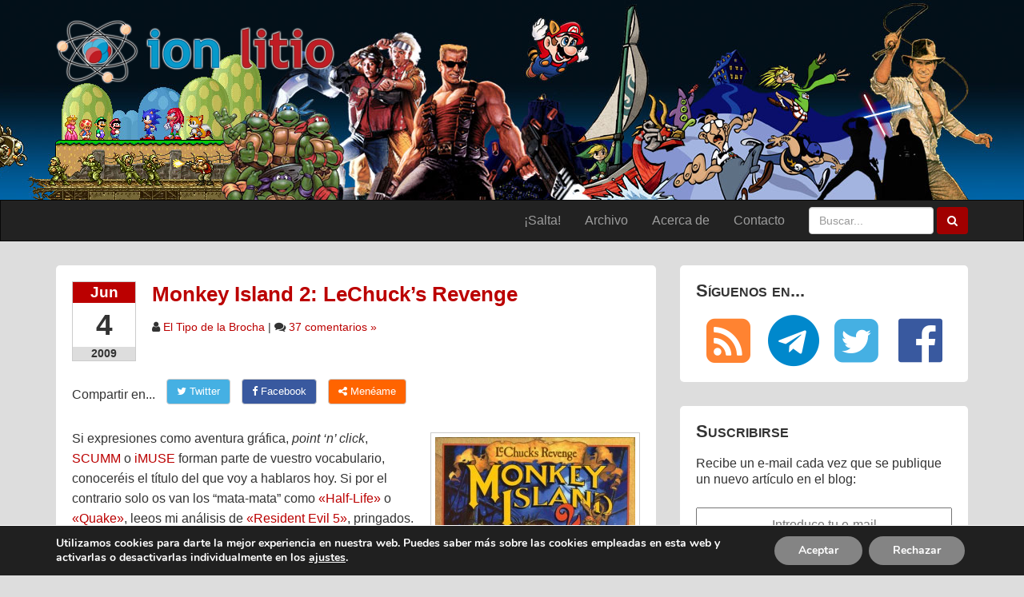

--- FILE ---
content_type: text/html; charset=UTF-8
request_url: https://www.ionlitio.com/monkey-island-2-lechucks-revenge/
body_size: 40004
content:
<!doctype html>
<html lang="es" class="no-js">
<head>
	<meta charset="UTF-8">
	

	<link href="//www.google-analytics.com" rel="dns-prefetch">
	<link rel="alternate" type="application/rss+xml" title="ionlitio &raquo; Feed" href="https://www.ionlitio.com/feed/" />

	<meta http-equiv="X-UA-Compatible" content="IE=edge,chrome=1">
	<meta name="viewport" content="width=device-width, initial-scale=1.0, maximum-scale=1.0, user-scalable=no">

	<!-- CSS -->
	<link rel="stylesheet" href="https://www.ionlitio.com/wp-content/themes/ionlitio-v5/css/font-awesome.min.css"/>
	<link rel="stylesheet" href="https://www.ionlitio.com/wp-content/themes/ionlitio-v5/css/bootstrap.min.css">
	<link rel="stylesheet" href="https://www.ionlitio.com/wp-content/themes/ionlitio-v5/style.css">
	<link rel="icon" type="image/png" href="https://www.ionlitio.com/wp-content/themes/ionlitio-v5/img/icons/favicon.png" />

	<meta name='robots' content='index, follow, max-image-preview:large, max-snippet:-1, max-video-preview:-1' />
	<style>img:is([sizes="auto" i], [sizes^="auto," i]) { contain-intrinsic-size: 3000px 1500px }</style>
	
	<!-- This site is optimized with the Yoast SEO plugin v26.5 - https://yoast.com/wordpress/plugins/seo/ -->
	<title>Monkey Island 2: LeChuck&#039;s Revenge - ion litio</title>
	<link rel="canonical" href="https://www.ionlitio.com/monkey-island-2-lechucks-revenge/" />
	<meta property="og:locale" content="es_ES" />
	<meta property="og:type" content="article" />
	<meta property="og:title" content="Monkey Island 2: LeChuck&#039;s Revenge - ion litio" />
	<meta property="og:description" content="Si expresiones como aventura gráfica, point ‘n’ click, SCUMM o iMUSE forman parte de vuestro vocabulario, conoceréis el título del que voy a hablaros hoy. Si por el contrario solo os van los “mata-mata” como «Half-Life» o «Quake», leeos mi análisis de «Resident Evil 5», pringados. En 1990, LucasArts lanzó al mercado «The Secret of [&hellip;]" />
	<meta property="og:url" content="https://www.ionlitio.com/monkey-island-2-lechucks-revenge/" />
	<meta property="og:site_name" content="ion litio" />
	<meta property="article:publisher" content="https://www.facebook.com/ionlitio" />
	<meta property="article:published_time" content="2009-06-04T05:24:17+00:00" />
	<meta property="article:modified_time" content="2010-07-12T19:24:00+00:00" />
	<meta property="og:image" content="https://www.ionlitio.com/images/2009/04/monkey_island_2_caratula.jpg" />
	<meta name="author" content="El Tipo de la Brocha" />
	<meta name="twitter:card" content="summary_large_image" />
	<meta name="twitter:creator" content="@ionlitio" />
	<meta name="twitter:site" content="@ionlitio" />
	<meta name="twitter:label1" content="Escrito por" />
	<meta name="twitter:data1" content="El Tipo de la Brocha" />
	<meta name="twitter:label2" content="Tiempo de lectura" />
	<meta name="twitter:data2" content="17 minutos" />
	<script type="application/ld+json" class="yoast-schema-graph">{"@context":"https://schema.org","@graph":[{"@type":"WebPage","@id":"https://www.ionlitio.com/monkey-island-2-lechucks-revenge/","url":"https://www.ionlitio.com/monkey-island-2-lechucks-revenge/","name":"Monkey Island 2: LeChuck's Revenge - ion litio","isPartOf":{"@id":"https://www.ionlitio.com/#website"},"primaryImageOfPage":{"@id":"https://www.ionlitio.com/monkey-island-2-lechucks-revenge/#primaryimage"},"image":{"@id":"https://www.ionlitio.com/monkey-island-2-lechucks-revenge/#primaryimage"},"thumbnailUrl":"https://www.ionlitio.com/images/2009/04/monkey_island_2_caratula.jpg","datePublished":"2009-06-04T05:24:17+00:00","dateModified":"2010-07-12T19:24:00+00:00","author":{"@id":"https://www.ionlitio.com/#/schema/person/19932d1122adc452c891ddbc4b6af77d"},"breadcrumb":{"@id":"https://www.ionlitio.com/monkey-island-2-lechucks-revenge/#breadcrumb"},"inLanguage":"es","potentialAction":[{"@type":"ReadAction","target":["https://www.ionlitio.com/monkey-island-2-lechucks-revenge/"]}]},{"@type":"ImageObject","inLanguage":"es","@id":"https://www.ionlitio.com/monkey-island-2-lechucks-revenge/#primaryimage","url":"https://www.ionlitio.com/images/2009/04/monkey_island_2_caratula.jpg","contentUrl":"https://www.ionlitio.com/images/2009/04/monkey_island_2_caratula.jpg","width":"250","height":"317","caption":"Monkey Island 2 - Carátula"},{"@type":"BreadcrumbList","@id":"https://www.ionlitio.com/monkey-island-2-lechucks-revenge/#breadcrumb","itemListElement":[{"@type":"ListItem","position":1,"name":"Portada","item":"https://www.ionlitio.com/"},{"@type":"ListItem","position":2,"name":"Monkey Island 2: LeChuck&#8217;s Revenge"}]},{"@type":"WebSite","@id":"https://www.ionlitio.com/#website","url":"https://www.ionlitio.com/","name":"ion litio","description":"Página web sobre videojuegos, cine, televisión y tecnología, con un toque retro y nostálgico","potentialAction":[{"@type":"SearchAction","target":{"@type":"EntryPoint","urlTemplate":"https://www.ionlitio.com/?s={search_term_string}"},"query-input":{"@type":"PropertyValueSpecification","valueRequired":true,"valueName":"search_term_string"}}],"inLanguage":"es"},{"@type":"Person","@id":"https://www.ionlitio.com/#/schema/person/19932d1122adc452c891ddbc4b6af77d","name":"El Tipo de la Brocha","image":{"@type":"ImageObject","inLanguage":"es","@id":"https://www.ionlitio.com/#/schema/person/image/","url":"https://secure.gravatar.com/avatar/c30d225c9dad0bcf8e201efc2a98405f902f29f9d982fd9d839f9dcd51f4f0bf?s=96&d=mm&r=g","contentUrl":"https://secure.gravatar.com/avatar/c30d225c9dad0bcf8e201efc2a98405f902f29f9d982fd9d839f9dcd51f4f0bf?s=96&d=mm&r=g","caption":"El Tipo de la Brocha"},"description":"Aunque mi verdadero nombre no se puede leer sin perder la cordura, por aquí se me conoce como el Tipo de la Brocha. Durante el día trabajo en una oficina, y por la noche... también. El poco tiempo libre que tengo lo dedico a celebrar bacanales decadentes con grandes ollas de queso fundido y a enseñar a escribir a los monos. En realidad, todos los artículos que he publicado en este blog los han escrito ellos, así que si no os gustan, ya sabéis a quién dirigir vuestras quejas.","sameAs":["http://eltipodelabrocha.blogspot.com/"],"url":"https://www.ionlitio.com/author/el-tipo-de-la-brocha/"}]}</script>
	<!-- / Yoast SEO plugin. -->


<link rel='dns-prefetch' href='//www.ionlitio.com' />
<link rel="alternate" type="application/rss+xml" title="ion litio &raquo; Comentario Monkey Island 2: LeChuck&#8217;s Revenge del feed" href="https://www.ionlitio.com/monkey-island-2-lechucks-revenge/feed/" />
<script type="text/javascript">
/* <![CDATA[ */
window._wpemojiSettings = {"baseUrl":"https:\/\/s.w.org\/images\/core\/emoji\/16.0.1\/72x72\/","ext":".png","svgUrl":"https:\/\/s.w.org\/images\/core\/emoji\/16.0.1\/svg\/","svgExt":".svg","source":{"concatemoji":"https:\/\/www.ionlitio.com\/wp-includes\/js\/wp-emoji-release.min.js?ver=6.8.3"}};
/*! This file is auto-generated */
!function(s,n){var o,i,e;function c(e){try{var t={supportTests:e,timestamp:(new Date).valueOf()};sessionStorage.setItem(o,JSON.stringify(t))}catch(e){}}function p(e,t,n){e.clearRect(0,0,e.canvas.width,e.canvas.height),e.fillText(t,0,0);var t=new Uint32Array(e.getImageData(0,0,e.canvas.width,e.canvas.height).data),a=(e.clearRect(0,0,e.canvas.width,e.canvas.height),e.fillText(n,0,0),new Uint32Array(e.getImageData(0,0,e.canvas.width,e.canvas.height).data));return t.every(function(e,t){return e===a[t]})}function u(e,t){e.clearRect(0,0,e.canvas.width,e.canvas.height),e.fillText(t,0,0);for(var n=e.getImageData(16,16,1,1),a=0;a<n.data.length;a++)if(0!==n.data[a])return!1;return!0}function f(e,t,n,a){switch(t){case"flag":return n(e,"\ud83c\udff3\ufe0f\u200d\u26a7\ufe0f","\ud83c\udff3\ufe0f\u200b\u26a7\ufe0f")?!1:!n(e,"\ud83c\udde8\ud83c\uddf6","\ud83c\udde8\u200b\ud83c\uddf6")&&!n(e,"\ud83c\udff4\udb40\udc67\udb40\udc62\udb40\udc65\udb40\udc6e\udb40\udc67\udb40\udc7f","\ud83c\udff4\u200b\udb40\udc67\u200b\udb40\udc62\u200b\udb40\udc65\u200b\udb40\udc6e\u200b\udb40\udc67\u200b\udb40\udc7f");case"emoji":return!a(e,"\ud83e\udedf")}return!1}function g(e,t,n,a){var r="undefined"!=typeof WorkerGlobalScope&&self instanceof WorkerGlobalScope?new OffscreenCanvas(300,150):s.createElement("canvas"),o=r.getContext("2d",{willReadFrequently:!0}),i=(o.textBaseline="top",o.font="600 32px Arial",{});return e.forEach(function(e){i[e]=t(o,e,n,a)}),i}function t(e){var t=s.createElement("script");t.src=e,t.defer=!0,s.head.appendChild(t)}"undefined"!=typeof Promise&&(o="wpEmojiSettingsSupports",i=["flag","emoji"],n.supports={everything:!0,everythingExceptFlag:!0},e=new Promise(function(e){s.addEventListener("DOMContentLoaded",e,{once:!0})}),new Promise(function(t){var n=function(){try{var e=JSON.parse(sessionStorage.getItem(o));if("object"==typeof e&&"number"==typeof e.timestamp&&(new Date).valueOf()<e.timestamp+604800&&"object"==typeof e.supportTests)return e.supportTests}catch(e){}return null}();if(!n){if("undefined"!=typeof Worker&&"undefined"!=typeof OffscreenCanvas&&"undefined"!=typeof URL&&URL.createObjectURL&&"undefined"!=typeof Blob)try{var e="postMessage("+g.toString()+"("+[JSON.stringify(i),f.toString(),p.toString(),u.toString()].join(",")+"));",a=new Blob([e],{type:"text/javascript"}),r=new Worker(URL.createObjectURL(a),{name:"wpTestEmojiSupports"});return void(r.onmessage=function(e){c(n=e.data),r.terminate(),t(n)})}catch(e){}c(n=g(i,f,p,u))}t(n)}).then(function(e){for(var t in e)n.supports[t]=e[t],n.supports.everything=n.supports.everything&&n.supports[t],"flag"!==t&&(n.supports.everythingExceptFlag=n.supports.everythingExceptFlag&&n.supports[t]);n.supports.everythingExceptFlag=n.supports.everythingExceptFlag&&!n.supports.flag,n.DOMReady=!1,n.readyCallback=function(){n.DOMReady=!0}}).then(function(){return e}).then(function(){var e;n.supports.everything||(n.readyCallback(),(e=n.source||{}).concatemoji?t(e.concatemoji):e.wpemoji&&e.twemoji&&(t(e.twemoji),t(e.wpemoji)))}))}((window,document),window._wpemojiSettings);
/* ]]> */
</script>
<style id='wp-emoji-styles-inline-css' type='text/css'>

	img.wp-smiley, img.emoji {
		display: inline !important;
		border: none !important;
		box-shadow: none !important;
		height: 1em !important;
		width: 1em !important;
		margin: 0 0.07em !important;
		vertical-align: -0.1em !important;
		background: none !important;
		padding: 0 !important;
	}
</style>
<link rel='stylesheet' id='wp-block-library-css' href='https://www.ionlitio.com/wp-includes/css/dist/block-library/style.min.css?ver=6.8.3' type='text/css' media='all' />
<style id='classic-theme-styles-inline-css' type='text/css'>
/*! This file is auto-generated */
.wp-block-button__link{color:#fff;background-color:#32373c;border-radius:9999px;box-shadow:none;text-decoration:none;padding:calc(.667em + 2px) calc(1.333em + 2px);font-size:1.125em}.wp-block-file__button{background:#32373c;color:#fff;text-decoration:none}
</style>
<style id='global-styles-inline-css' type='text/css'>
:root{--wp--preset--aspect-ratio--square: 1;--wp--preset--aspect-ratio--4-3: 4/3;--wp--preset--aspect-ratio--3-4: 3/4;--wp--preset--aspect-ratio--3-2: 3/2;--wp--preset--aspect-ratio--2-3: 2/3;--wp--preset--aspect-ratio--16-9: 16/9;--wp--preset--aspect-ratio--9-16: 9/16;--wp--preset--color--black: #000000;--wp--preset--color--cyan-bluish-gray: #abb8c3;--wp--preset--color--white: #ffffff;--wp--preset--color--pale-pink: #f78da7;--wp--preset--color--vivid-red: #cf2e2e;--wp--preset--color--luminous-vivid-orange: #ff6900;--wp--preset--color--luminous-vivid-amber: #fcb900;--wp--preset--color--light-green-cyan: #7bdcb5;--wp--preset--color--vivid-green-cyan: #00d084;--wp--preset--color--pale-cyan-blue: #8ed1fc;--wp--preset--color--vivid-cyan-blue: #0693e3;--wp--preset--color--vivid-purple: #9b51e0;--wp--preset--gradient--vivid-cyan-blue-to-vivid-purple: linear-gradient(135deg,rgba(6,147,227,1) 0%,rgb(155,81,224) 100%);--wp--preset--gradient--light-green-cyan-to-vivid-green-cyan: linear-gradient(135deg,rgb(122,220,180) 0%,rgb(0,208,130) 100%);--wp--preset--gradient--luminous-vivid-amber-to-luminous-vivid-orange: linear-gradient(135deg,rgba(252,185,0,1) 0%,rgba(255,105,0,1) 100%);--wp--preset--gradient--luminous-vivid-orange-to-vivid-red: linear-gradient(135deg,rgba(255,105,0,1) 0%,rgb(207,46,46) 100%);--wp--preset--gradient--very-light-gray-to-cyan-bluish-gray: linear-gradient(135deg,rgb(238,238,238) 0%,rgb(169,184,195) 100%);--wp--preset--gradient--cool-to-warm-spectrum: linear-gradient(135deg,rgb(74,234,220) 0%,rgb(151,120,209) 20%,rgb(207,42,186) 40%,rgb(238,44,130) 60%,rgb(251,105,98) 80%,rgb(254,248,76) 100%);--wp--preset--gradient--blush-light-purple: linear-gradient(135deg,rgb(255,206,236) 0%,rgb(152,150,240) 100%);--wp--preset--gradient--blush-bordeaux: linear-gradient(135deg,rgb(254,205,165) 0%,rgb(254,45,45) 50%,rgb(107,0,62) 100%);--wp--preset--gradient--luminous-dusk: linear-gradient(135deg,rgb(255,203,112) 0%,rgb(199,81,192) 50%,rgb(65,88,208) 100%);--wp--preset--gradient--pale-ocean: linear-gradient(135deg,rgb(255,245,203) 0%,rgb(182,227,212) 50%,rgb(51,167,181) 100%);--wp--preset--gradient--electric-grass: linear-gradient(135deg,rgb(202,248,128) 0%,rgb(113,206,126) 100%);--wp--preset--gradient--midnight: linear-gradient(135deg,rgb(2,3,129) 0%,rgb(40,116,252) 100%);--wp--preset--font-size--small: 13px;--wp--preset--font-size--medium: 20px;--wp--preset--font-size--large: 36px;--wp--preset--font-size--x-large: 42px;--wp--preset--spacing--20: 0.44rem;--wp--preset--spacing--30: 0.67rem;--wp--preset--spacing--40: 1rem;--wp--preset--spacing--50: 1.5rem;--wp--preset--spacing--60: 2.25rem;--wp--preset--spacing--70: 3.38rem;--wp--preset--spacing--80: 5.06rem;--wp--preset--shadow--natural: 6px 6px 9px rgba(0, 0, 0, 0.2);--wp--preset--shadow--deep: 12px 12px 50px rgba(0, 0, 0, 0.4);--wp--preset--shadow--sharp: 6px 6px 0px rgba(0, 0, 0, 0.2);--wp--preset--shadow--outlined: 6px 6px 0px -3px rgba(255, 255, 255, 1), 6px 6px rgba(0, 0, 0, 1);--wp--preset--shadow--crisp: 6px 6px 0px rgba(0, 0, 0, 1);}:where(.is-layout-flex){gap: 0.5em;}:where(.is-layout-grid){gap: 0.5em;}body .is-layout-flex{display: flex;}.is-layout-flex{flex-wrap: wrap;align-items: center;}.is-layout-flex > :is(*, div){margin: 0;}body .is-layout-grid{display: grid;}.is-layout-grid > :is(*, div){margin: 0;}:where(.wp-block-columns.is-layout-flex){gap: 2em;}:where(.wp-block-columns.is-layout-grid){gap: 2em;}:where(.wp-block-post-template.is-layout-flex){gap: 1.25em;}:where(.wp-block-post-template.is-layout-grid){gap: 1.25em;}.has-black-color{color: var(--wp--preset--color--black) !important;}.has-cyan-bluish-gray-color{color: var(--wp--preset--color--cyan-bluish-gray) !important;}.has-white-color{color: var(--wp--preset--color--white) !important;}.has-pale-pink-color{color: var(--wp--preset--color--pale-pink) !important;}.has-vivid-red-color{color: var(--wp--preset--color--vivid-red) !important;}.has-luminous-vivid-orange-color{color: var(--wp--preset--color--luminous-vivid-orange) !important;}.has-luminous-vivid-amber-color{color: var(--wp--preset--color--luminous-vivid-amber) !important;}.has-light-green-cyan-color{color: var(--wp--preset--color--light-green-cyan) !important;}.has-vivid-green-cyan-color{color: var(--wp--preset--color--vivid-green-cyan) !important;}.has-pale-cyan-blue-color{color: var(--wp--preset--color--pale-cyan-blue) !important;}.has-vivid-cyan-blue-color{color: var(--wp--preset--color--vivid-cyan-blue) !important;}.has-vivid-purple-color{color: var(--wp--preset--color--vivid-purple) !important;}.has-black-background-color{background-color: var(--wp--preset--color--black) !important;}.has-cyan-bluish-gray-background-color{background-color: var(--wp--preset--color--cyan-bluish-gray) !important;}.has-white-background-color{background-color: var(--wp--preset--color--white) !important;}.has-pale-pink-background-color{background-color: var(--wp--preset--color--pale-pink) !important;}.has-vivid-red-background-color{background-color: var(--wp--preset--color--vivid-red) !important;}.has-luminous-vivid-orange-background-color{background-color: var(--wp--preset--color--luminous-vivid-orange) !important;}.has-luminous-vivid-amber-background-color{background-color: var(--wp--preset--color--luminous-vivid-amber) !important;}.has-light-green-cyan-background-color{background-color: var(--wp--preset--color--light-green-cyan) !important;}.has-vivid-green-cyan-background-color{background-color: var(--wp--preset--color--vivid-green-cyan) !important;}.has-pale-cyan-blue-background-color{background-color: var(--wp--preset--color--pale-cyan-blue) !important;}.has-vivid-cyan-blue-background-color{background-color: var(--wp--preset--color--vivid-cyan-blue) !important;}.has-vivid-purple-background-color{background-color: var(--wp--preset--color--vivid-purple) !important;}.has-black-border-color{border-color: var(--wp--preset--color--black) !important;}.has-cyan-bluish-gray-border-color{border-color: var(--wp--preset--color--cyan-bluish-gray) !important;}.has-white-border-color{border-color: var(--wp--preset--color--white) !important;}.has-pale-pink-border-color{border-color: var(--wp--preset--color--pale-pink) !important;}.has-vivid-red-border-color{border-color: var(--wp--preset--color--vivid-red) !important;}.has-luminous-vivid-orange-border-color{border-color: var(--wp--preset--color--luminous-vivid-orange) !important;}.has-luminous-vivid-amber-border-color{border-color: var(--wp--preset--color--luminous-vivid-amber) !important;}.has-light-green-cyan-border-color{border-color: var(--wp--preset--color--light-green-cyan) !important;}.has-vivid-green-cyan-border-color{border-color: var(--wp--preset--color--vivid-green-cyan) !important;}.has-pale-cyan-blue-border-color{border-color: var(--wp--preset--color--pale-cyan-blue) !important;}.has-vivid-cyan-blue-border-color{border-color: var(--wp--preset--color--vivid-cyan-blue) !important;}.has-vivid-purple-border-color{border-color: var(--wp--preset--color--vivid-purple) !important;}.has-vivid-cyan-blue-to-vivid-purple-gradient-background{background: var(--wp--preset--gradient--vivid-cyan-blue-to-vivid-purple) !important;}.has-light-green-cyan-to-vivid-green-cyan-gradient-background{background: var(--wp--preset--gradient--light-green-cyan-to-vivid-green-cyan) !important;}.has-luminous-vivid-amber-to-luminous-vivid-orange-gradient-background{background: var(--wp--preset--gradient--luminous-vivid-amber-to-luminous-vivid-orange) !important;}.has-luminous-vivid-orange-to-vivid-red-gradient-background{background: var(--wp--preset--gradient--luminous-vivid-orange-to-vivid-red) !important;}.has-very-light-gray-to-cyan-bluish-gray-gradient-background{background: var(--wp--preset--gradient--very-light-gray-to-cyan-bluish-gray) !important;}.has-cool-to-warm-spectrum-gradient-background{background: var(--wp--preset--gradient--cool-to-warm-spectrum) !important;}.has-blush-light-purple-gradient-background{background: var(--wp--preset--gradient--blush-light-purple) !important;}.has-blush-bordeaux-gradient-background{background: var(--wp--preset--gradient--blush-bordeaux) !important;}.has-luminous-dusk-gradient-background{background: var(--wp--preset--gradient--luminous-dusk) !important;}.has-pale-ocean-gradient-background{background: var(--wp--preset--gradient--pale-ocean) !important;}.has-electric-grass-gradient-background{background: var(--wp--preset--gradient--electric-grass) !important;}.has-midnight-gradient-background{background: var(--wp--preset--gradient--midnight) !important;}.has-small-font-size{font-size: var(--wp--preset--font-size--small) !important;}.has-medium-font-size{font-size: var(--wp--preset--font-size--medium) !important;}.has-large-font-size{font-size: var(--wp--preset--font-size--large) !important;}.has-x-large-font-size{font-size: var(--wp--preset--font-size--x-large) !important;}
:where(.wp-block-post-template.is-layout-flex){gap: 1.25em;}:where(.wp-block-post-template.is-layout-grid){gap: 1.25em;}
:where(.wp-block-columns.is-layout-flex){gap: 2em;}:where(.wp-block-columns.is-layout-grid){gap: 2em;}
:root :where(.wp-block-pullquote){font-size: 1.5em;line-height: 1.6;}
</style>
<link rel='stylesheet' id='better-recent-comments-css' href='https://www.ionlitio.com/wp-content/plugins/better-recent-comments/assets/css/better-recent-comments.min.css?ver=6.8.3' type='text/css' media='all' />
<link rel='stylesheet' id='wp-featherlight-css' href='https://www.ionlitio.com/wp-content/plugins/wp-featherlight/css/wp-featherlight.min.css?ver=1.3.4' type='text/css' media='all' />
<link rel='stylesheet' id='moove_gdpr_frontend-css' href='https://www.ionlitio.com/wp-content/plugins/gdpr-cookie-compliance/dist/styles/gdpr-main.css?ver=5.0.9' type='text/css' media='all' />
<style id='moove_gdpr_frontend-inline-css' type='text/css'>
#moove_gdpr_cookie_modal,#moove_gdpr_cookie_info_bar,.gdpr_cookie_settings_shortcode_content{font-family:&#039;Nunito&#039;,sans-serif}#moove_gdpr_save_popup_settings_button{background-color:#373737;color:#fff}#moove_gdpr_save_popup_settings_button:hover{background-color:#000}#moove_gdpr_cookie_info_bar .moove-gdpr-info-bar-container .moove-gdpr-info-bar-content a.mgbutton,#moove_gdpr_cookie_info_bar .moove-gdpr-info-bar-container .moove-gdpr-info-bar-content button.mgbutton{background-color:#848484}#moove_gdpr_cookie_modal .moove-gdpr-modal-content .moove-gdpr-modal-footer-content .moove-gdpr-button-holder a.mgbutton,#moove_gdpr_cookie_modal .moove-gdpr-modal-content .moove-gdpr-modal-footer-content .moove-gdpr-button-holder button.mgbutton,.gdpr_cookie_settings_shortcode_content .gdpr-shr-button.button-green{background-color:#848484;border-color:#848484}#moove_gdpr_cookie_modal .moove-gdpr-modal-content .moove-gdpr-modal-footer-content .moove-gdpr-button-holder a.mgbutton:hover,#moove_gdpr_cookie_modal .moove-gdpr-modal-content .moove-gdpr-modal-footer-content .moove-gdpr-button-holder button.mgbutton:hover,.gdpr_cookie_settings_shortcode_content .gdpr-shr-button.button-green:hover{background-color:#fff;color:#848484}#moove_gdpr_cookie_modal .moove-gdpr-modal-content .moove-gdpr-modal-close i,#moove_gdpr_cookie_modal .moove-gdpr-modal-content .moove-gdpr-modal-close span.gdpr-icon{background-color:#848484;border:1px solid #848484}#moove_gdpr_cookie_info_bar span.moove-gdpr-infobar-allow-all.focus-g,#moove_gdpr_cookie_info_bar span.moove-gdpr-infobar-allow-all:focus,#moove_gdpr_cookie_info_bar button.moove-gdpr-infobar-allow-all.focus-g,#moove_gdpr_cookie_info_bar button.moove-gdpr-infobar-allow-all:focus,#moove_gdpr_cookie_info_bar span.moove-gdpr-infobar-reject-btn.focus-g,#moove_gdpr_cookie_info_bar span.moove-gdpr-infobar-reject-btn:focus,#moove_gdpr_cookie_info_bar button.moove-gdpr-infobar-reject-btn.focus-g,#moove_gdpr_cookie_info_bar button.moove-gdpr-infobar-reject-btn:focus,#moove_gdpr_cookie_info_bar span.change-settings-button.focus-g,#moove_gdpr_cookie_info_bar span.change-settings-button:focus,#moove_gdpr_cookie_info_bar button.change-settings-button.focus-g,#moove_gdpr_cookie_info_bar button.change-settings-button:focus{-webkit-box-shadow:0 0 1px 3px #848484;-moz-box-shadow:0 0 1px 3px #848484;box-shadow:0 0 1px 3px #848484}#moove_gdpr_cookie_modal .moove-gdpr-modal-content .moove-gdpr-modal-close i:hover,#moove_gdpr_cookie_modal .moove-gdpr-modal-content .moove-gdpr-modal-close span.gdpr-icon:hover,#moove_gdpr_cookie_info_bar span[data-href]>u.change-settings-button{color:#848484}#moove_gdpr_cookie_modal .moove-gdpr-modal-content .moove-gdpr-modal-left-content #moove-gdpr-menu li.menu-item-selected a span.gdpr-icon,#moove_gdpr_cookie_modal .moove-gdpr-modal-content .moove-gdpr-modal-left-content #moove-gdpr-menu li.menu-item-selected button span.gdpr-icon{color:inherit}#moove_gdpr_cookie_modal .moove-gdpr-modal-content .moove-gdpr-modal-left-content #moove-gdpr-menu li a span.gdpr-icon,#moove_gdpr_cookie_modal .moove-gdpr-modal-content .moove-gdpr-modal-left-content #moove-gdpr-menu li button span.gdpr-icon{color:inherit}#moove_gdpr_cookie_modal .gdpr-acc-link{line-height:0;font-size:0;color:transparent;position:absolute}#moove_gdpr_cookie_modal .moove-gdpr-modal-content .moove-gdpr-modal-close:hover i,#moove_gdpr_cookie_modal .moove-gdpr-modal-content .moove-gdpr-modal-left-content #moove-gdpr-menu li a,#moove_gdpr_cookie_modal .moove-gdpr-modal-content .moove-gdpr-modal-left-content #moove-gdpr-menu li button,#moove_gdpr_cookie_modal .moove-gdpr-modal-content .moove-gdpr-modal-left-content #moove-gdpr-menu li button i,#moove_gdpr_cookie_modal .moove-gdpr-modal-content .moove-gdpr-modal-left-content #moove-gdpr-menu li a i,#moove_gdpr_cookie_modal .moove-gdpr-modal-content .moove-gdpr-tab-main .moove-gdpr-tab-main-content a:hover,#moove_gdpr_cookie_info_bar.moove-gdpr-dark-scheme .moove-gdpr-info-bar-container .moove-gdpr-info-bar-content a.mgbutton:hover,#moove_gdpr_cookie_info_bar.moove-gdpr-dark-scheme .moove-gdpr-info-bar-container .moove-gdpr-info-bar-content button.mgbutton:hover,#moove_gdpr_cookie_info_bar.moove-gdpr-dark-scheme .moove-gdpr-info-bar-container .moove-gdpr-info-bar-content a:hover,#moove_gdpr_cookie_info_bar.moove-gdpr-dark-scheme .moove-gdpr-info-bar-container .moove-gdpr-info-bar-content button:hover,#moove_gdpr_cookie_info_bar.moove-gdpr-dark-scheme .moove-gdpr-info-bar-container .moove-gdpr-info-bar-content span.change-settings-button:hover,#moove_gdpr_cookie_info_bar.moove-gdpr-dark-scheme .moove-gdpr-info-bar-container .moove-gdpr-info-bar-content button.change-settings-button:hover,#moove_gdpr_cookie_info_bar.moove-gdpr-dark-scheme .moove-gdpr-info-bar-container .moove-gdpr-info-bar-content u.change-settings-button:hover,#moove_gdpr_cookie_info_bar span[data-href]>u.change-settings-button,#moove_gdpr_cookie_info_bar.moove-gdpr-dark-scheme .moove-gdpr-info-bar-container .moove-gdpr-info-bar-content a.mgbutton.focus-g,#moove_gdpr_cookie_info_bar.moove-gdpr-dark-scheme .moove-gdpr-info-bar-container .moove-gdpr-info-bar-content button.mgbutton.focus-g,#moove_gdpr_cookie_info_bar.moove-gdpr-dark-scheme .moove-gdpr-info-bar-container .moove-gdpr-info-bar-content a.focus-g,#moove_gdpr_cookie_info_bar.moove-gdpr-dark-scheme .moove-gdpr-info-bar-container .moove-gdpr-info-bar-content button.focus-g,#moove_gdpr_cookie_info_bar.moove-gdpr-dark-scheme .moove-gdpr-info-bar-container .moove-gdpr-info-bar-content a.mgbutton:focus,#moove_gdpr_cookie_info_bar.moove-gdpr-dark-scheme .moove-gdpr-info-bar-container .moove-gdpr-info-bar-content button.mgbutton:focus,#moove_gdpr_cookie_info_bar.moove-gdpr-dark-scheme .moove-gdpr-info-bar-container .moove-gdpr-info-bar-content a:focus,#moove_gdpr_cookie_info_bar.moove-gdpr-dark-scheme .moove-gdpr-info-bar-container .moove-gdpr-info-bar-content button:focus,#moove_gdpr_cookie_info_bar.moove-gdpr-dark-scheme .moove-gdpr-info-bar-container .moove-gdpr-info-bar-content span.change-settings-button.focus-g,span.change-settings-button:focus,button.change-settings-button.focus-g,button.change-settings-button:focus,#moove_gdpr_cookie_info_bar.moove-gdpr-dark-scheme .moove-gdpr-info-bar-container .moove-gdpr-info-bar-content u.change-settings-button.focus-g,#moove_gdpr_cookie_info_bar.moove-gdpr-dark-scheme .moove-gdpr-info-bar-container .moove-gdpr-info-bar-content u.change-settings-button:focus{color:#848484}#moove_gdpr_cookie_modal .moove-gdpr-branding.focus-g span,#moove_gdpr_cookie_modal .moove-gdpr-modal-content .moove-gdpr-tab-main a.focus-g,#moove_gdpr_cookie_modal .moove-gdpr-modal-content .moove-gdpr-tab-main .gdpr-cd-details-toggle.focus-g{color:#848484}#moove_gdpr_cookie_modal.gdpr_lightbox-hide{display:none}
</style>
<script type="text/javascript" src="https://www.ionlitio.com/wp-includes/js/jquery/jquery.min.js?ver=3.7.1" id="jquery-core-js"></script>
<script type="text/javascript" src="https://www.ionlitio.com/wp-includes/js/jquery/jquery-migrate.min.js?ver=3.4.1" id="jquery-migrate-js"></script>
<link rel="https://api.w.org/" href="https://www.ionlitio.com/wp-json/" /><link rel="alternate" title="JSON" type="application/json" href="https://www.ionlitio.com/wp-json/wp/v2/posts/3873" /><link rel="EditURI" type="application/rsd+xml" title="RSD" href="https://www.ionlitio.com/xmlrpc.php?rsd" />

<link rel='shortlink' href='https://www.ionlitio.com/?p=3873' />
<link rel="alternate" title="oEmbed (JSON)" type="application/json+oembed" href="https://www.ionlitio.com/wp-json/oembed/1.0/embed?url=https%3A%2F%2Fwww.ionlitio.com%2Fmonkey-island-2-lechucks-revenge%2F" />
<link rel="alternate" title="oEmbed (XML)" type="text/xml+oembed" href="https://www.ionlitio.com/wp-json/oembed/1.0/embed?url=https%3A%2F%2Fwww.ionlitio.com%2Fmonkey-island-2-lechucks-revenge%2F&#038;format=xml" />

	<script async src="https://umami.nineclicks.com/script.js" data-website-id="d6f58dc7-0693-4cb9-aa79-e265043a1490"></script>

</head>
<body>

	<!-- header -->
	<header class="header clear" role="banner">

		<!--banner-->
		<div class="banner visible-md-block visible-lg-block">

			<!-- logo -->
			<div class="logo container">
				<a href="https://www.ionlitio.com">
					<img src="https://www.ionlitio.com/wp-content/themes/ionlitio-v5/img/ion-litio-logo.png" alt="ion litio logo" class="logo-img">
				</a>
			</div><!-- /logo -->

		</div><!--/banner-->

		<nav class="navbar navbar-inverse">
	<div class="container">
		<!-- Brand and toggle get grouped for better mobile display -->
		<div class="navbar-header">
			<a class="navbar-brand visible-xs-block visible-sm-block" href="https://www.ionlitio.com">ion litio</a>
			<button type="button" class="navbar-toggle collapsed" data-toggle="collapse" data-target="#bs-example-navbar-collapse-1" aria-expanded="false">
				<span class="sr-only">Ver menú</span>
				<span class="icon-bar"></span>
				<span class="icon-bar"></span>
				<span class="icon-bar"></span>
			</button>
		</div>

		<!-- Collect the nav links, forms, and other content for toggling -->
		<div class="collapse navbar-collapse" id="bs-example-navbar-collapse-1">
			<ul class="nav navbar-nav navbar-right">
									<li><a href="/salta.php">¡Salta!</a></li>
					<li><a href="https://www.ionlitio.com/archivo/">Archivo</a></li>
					<li><a href="https://www.ionlitio.com/sobre-nosotros/">Acerca de</a></li>
					<li><a href="https://www.ionlitio.com/contacto/">Contacto</a></li>
				<!-- searchform -->
<form class="navbar-form navbar-right" method="get" id="searchform" action="https://www.ionlitio.com" role="search">
	<div class="form-group">
		<input type="text" class="form-control pull-left search-input" value="" name="s" id="s" size="15" placeholder="Buscar...">
	</div>
	<button type="submit" id="searchsubmit" class="btn btn-litio search-submit" aria-label="Buscar"><i class="fa fa-search"></i></button>
	<div class="clearfix"></div>
</form>
<!-- /searchform -->
			</ul>
		</div><!-- /.navbar-collapse -->
	</div><!-- /.container -->
</nav>
	</header>
	<!-- /header -->

<!-- container -->
<div class="container">

	<!-- row -->
	<div class="row">

<main role="main" class="main col-lg-8">

	<div class="row">
		
		<div class="col-md-10 col-md-offset-1 col-lg-12 col-lg-offset-0">

			
			<article id="post-3873" class="post-box">

				
				<section class="post-content">

					<!-- post title -->
					<header>
						<div class="media visible-md visible-lg">
							<div class="media-left">
								<div class="calendario">
									<div class="mes">Jun</div>
									<div class="dia">4</div>
									<div class="ano">2009</div>
								</div><!-- /calendario -->
							</div>
							<div class="media-right">
								<h1>Monkey Island 2: LeChuck&#8217;s Revenge</h1>
								<p class="post-meta">
									<span class="post-author"><i class="fa fa-user"></i> <a href="https://www.ionlitio.com/author/el-tipo-de-la-brocha/" title="Entradas de El Tipo de la Brocha" rel="author">El Tipo de la Brocha</a></span> | 
									<span class="post-comments"><i class="fa fa-comments"></i> <a href="https://www.ionlitio.com/monkey-island-2-lechucks-revenge/#comments">37 comentarios &#187;</a></span>
								</p><!-- /post meta -->
							</div>
						</div>

						<div class="hidden-md hidden-lg">
							<h1>Monkey Island 2: LeChuck&#8217;s Revenge</h1>
							<p class="post-meta">
								<span class="post-author"><i class="fa fa-user"></i> <a href="https://www.ionlitio.com/author/el-tipo-de-la-brocha/" title="Entradas de El Tipo de la Brocha" rel="author">El Tipo de la Brocha</a></span> | 
								<span class="post-date hidden-md hidden-lg"><i class="fa fa-calendar-o"></i> 4/06/2009 | </span>
								<span class="post-comments">
									<a href="https://www.ionlitio.com/monkey-island-2-lechucks-revenge/#comments">
    									<i class="fa fa-comments"></i> 37 
									</a></span>
							</p>
						</div>
					</header>
					<!-- /post title -->

					<p class="post-social">
					Compartir en...
						<a href="https://twitter.com/intent/tweet?text=Monkey Island 2: LeChuck&#8217;s Revenge&url=https://www.ionlitio.com/monkey-island-2-lechucks-revenge/&via=ionlitio" target="_blank" class="btn btn-default btn-twitter" aria-label="Twitter"><i class="fa fa-twitter"></i> Twitter</a>
						<a href="http://www.facebook.com/sharer/sharer.php?u=https://www.ionlitio.com/monkey-island-2-lechucks-revenge/" target="_blank" class="btn btn-default btn-facebook" aria-label="Facebook"><i class="fa fa-facebook"></i> Facebook</a>
						<a href="http://www.meneame.net/submit.php?url=https://www.ionlitio.com/monkey-island-2-lechucks-revenge/" target="_blank" class="btn btn-default btn-meneame" aria-label="Meneame"><i class="fa fa-share-alt"></i> Menéame</a>
						<a href="whatsapp://send?text=Monkey Island 2: LeChuck&#8217;s Revenge%20-%20https://www.ionlitio.com/monkey-island-2-lechucks-revenge/" target="_blank" class="btn btn-default btn-whatsapp visible-xs-inline-block" aria-label="Whatsapp"><i class="fa fa-whatsapp"></i> Whatsapp</a>
					</p>
					
					<p><img decoding="async" src="https://www.ionlitio.com/images/2009/04/monkey_island_2_caratula.jpg" alt="Monkey Island 2 - Carátula" title="Monkey Island 2 - Carátula" class="alignright" />Si expresiones como aventura gráfica, <em>point ‘n’ click</em>, <a href="http://en.wikipedia.org/wiki/SCUMM">SCUMM</a> o <a href="http://en.wikipedia.org/wiki/IMUSE">iMUSE</a> forman parte de vuestro vocabulario, conoceréis el título del que voy a hablaros hoy. Si por el contrario solo os van los “mata-mata” como <a href="http://www.ionlitio.com/half-life-2/">«Half-Life»</a> o <a href="http://www.ionlitio.com/the-edge-q2dm1/">«Quake»</a>, leeos mi análisis de <a href="http://www.ionlitio.com/resident-evil-5/">«Resident Evil 5»</a>, pringados.</p>
<p>En 1990, LucasArts lanzó al mercado <a href="http://www.ionlitio.com/the-secret-of-monkey-island/">«The Secret of Monkey Island»</a>, <strong>una hilarante aventura de piratas y fantasmas</strong> que, con el tiempo, se convertiría en uno de los máximos exponentes de su género. Apenas un año más tarde, salió su secuela y, pese a lo alto que estaba el listón, logró superar al original. Los gráficos de <strong>«Monkey Island 2: LeChuck&#8217;s Revenge»</strong> son más coloridos, los puzzles se han multiplicado, el número de melodías es mayor, e incluso los chistes son más graciosos. Por eso, es una de las mejores aventuras gráficas que existen y existirán jamás. En mi opinión, y en la de muchos otros, la mejor.</p>
<p>Tras la resurección de Monkey Island en el E3, con el anuncio de una nueva entrega titulada <a href="http://www.telltalegames.com/monkeyisland">«Tales of Monkey Island»</a> y de un <a href="http://www.lucasarts.com/games/monkeyisland/"><em>remake</em> del primer juego de la saga</a>, no se me ocurre mejor momento para publicar este artículo.  Eso sí, si no habéis jugado a «LeChuck’s Revenge» y tenéis intención de probarlo algún día, quizá deberíais dejar de leer ahora mismo, porque, salvo el secreto de Monkey Island, no me he guardado nada. En otro caso, o si no os importa que os lo destripe de arriba a abajo, seguid adelante.</p>
<p><span id="more-3873"></span></p>
<h2>En busca del Big Whoop</h2>
<p>En un hoyo ancho y profundo, <strong>Guybrush Threepwood</strong>, carismático aunque torpe pirata, cuelga precariamente de una cuerda con un cofre en la mano. ¿Cómo ha llegado hasta allí? ¿Qué hay en el cofre? ¿Cuándo ha conseguido Guybrush ese abrigo tan chulo? ¿Es eso una barba? Aún estamos haciéndonos preguntas cuando una segunda cuerda desciende por el agujero y la bella gobernadora <strong>Elaine Marley</strong> se desliza por ella.</p>
<p><img decoding="async" src="https://www.ionlitio.com/images/2009/04/monkey_island_2_comienzo.jpg" alt="Monkey Island 2 - Colgado" title="Monkey Island 2 - Colgado" class="aligncenter" /></p>
<blockquote><p><strong>Elaine:</strong> Vaya, vaya, vaya. Guybrush Threepwood. La verdad es que apareces en los lugares más raros.<br />
<strong>Guybrush:</strong> Ehh&#8230; Hola, Elaine. ¿Crees que podrías ayudarme?<br />
<strong>E:</strong> ¿Cómo te has metido en este lío?<br />
<strong>G:</strong> Es una larga historia.<br />
<strong>E:</strong> No importa, tengo tiempo de sobra.<br />
<strong>G:</strong> *suspiro* Todo comenzó en la isla Scabb. Algunos de mis fans me presionaban para que les contara de nuevo la historia de cómo eliminé a LeChuck&#8230;</p></blockquote>
<p>Fundido en negro, logo de LucasArts, el título del juego ocupa toda la pantalla y, acto seguido, dos monos salen a escena bailando al son de la música de <a href="http://en.wikipedia.org/wiki/Michael_Land">Michael Land</a>. Los créditos se intercalan con las cabriolas de los micos, y vemos pasar el nombre de todos los grandes: <a href="http://www.ionlitio.com/nombres-propios-de-la-industria-del-videojuego-ii/">Ron Gilbert</a>, <a href="http://en.wikipedia.org/wiki/Tim_Schafer">Tim Schafer</a>, <a href="http://en.wikipedia.org/wiki/Dave_Grossman">Dave Grossman</a>, <a href="http://en.wikipedia.org/wiki/Steve_Purcell">Steve Purcell</a>&#8230; No se me ocurre una apertura mejor para el viaje que acabamos de emprender.</p>
<p><img decoding="async" src="https://www.ionlitio.com/images/2009/04/monkey_island_2_bart_fink.jpg" alt="Monkey Island 2 - Reunión de piratas" title="Monkey Island 2 - Reunión de piratas" class="aligncenter" /></p>
<p>El relato de Guybrush nos lleva a la isla Scabb, en lo más profundo del Caribe. En la playa, dos piratas escuchan a otro a la luz de una fogata. Aunque nos dé la espalda, reconocemos al narrador: es Guybrush Threepwood, con un aspecto más curtido, los bolsillos colmados de grandes riquezas que pronto perderá, y una actitud arrogante que le lleva a contar por enésima vez la historia de cómo eliminó a LeChuck.</p>
<p>«¿Es que no te sabes ninguna historia NUEVA?», pregunta uno de los piratas. Guybrush responde que precisamente por eso está allí. Ahora va en busca del tesoro más grande de todos, «un tesoro tan valioso y tan bien escondido, que obsesiona a todos los piratas»: <strong>¡el Big Whoop!</strong> Lo que Guybrush no sabía antes de llegar la isla es que en ella no había tesoros, ni que sus habitantes estaban sometidos al cruel embargo de Largo LaGrande, quien antes fuera la mano derecha de LeChuck; ni, lo que es mucho peor, que él mismo acabaría, sin quererlo, colaborando en la resurrección de su peor enemigo.</p>
<h2>Las cuatro partes</h2>
<p>Como su antecesor, «LeChuck’s Revenge» se divide en cuatro actos bien diferenciados:</p>
<p><img decoding="async" src="https://www.ionlitio.com/images/2009/04/monkey_island_2_largo.jpg" alt="Monkey Island 2 - Largo LaGrande" title="Monkey Island 2 - Largo LaGrande" class="aligncenter" /></p>
<p><strong>Parte I: El embargo de Largo:</strong> Guybrush debe hallar la manera de librarse de Largo y fletar un barco para salir de la isla Scabb. La poderosa magia de la Hechicera Vudú puede serle de utilidad si consigue reunir los ingredientes necesarios: algo que sea de tela, algo de la cabeza, algo del cuerpo y algo de sus muertos.</p>
<p>El primer acto es breve y, al menos para los aventureros experimentados, bastante sencillo, pero sirve de toma de contacto con la mecánica del juego para aquellos jugadores que no la conocieran ya de la entrega anterior.</p>
<p><img decoding="async" src="https://www.ionlitio.com/images/2009/04/monkey_island_2_rastafari_feliz.jpg" alt="Monkey Island 2 - El Rastafari Feliz" title="Monkey Island 2 - El Rastafari Feliz" class="aligncenter" /></p>
<p><strong>Parte II: Cuatro piezas de mapa:</strong> Guybrush alza velas y navega entre las Tres Islas en pos de los cuatro trozos del mapa del Big Whoop. Mientras tanto, el pirata zombi LeChuck cierra poco a poco el cerco sobre su desmañado rival. En el transcurso de su travesía, Guybrush será arrestado, se sumergirá en busca de galeones naufragados, beberá más grog del que puede soportar, resucitará a los muertos, y se reencontrará con su verdadero y único amor.</p>
<p>De los cuatro actos, este es, con diferencia, el más largo y complejo, ya que, para resolver determinados acertijos, tendremos en muchos casos que coger un objeto en una isla y usarlo en otra. Esto redunda, lógicamente, en una mayor dificultad, pero, al mismo tiempo, dispondremos de mucha más libertad a la hora de elegir el orden en el que resolver los puzzles, que están maravillosamente hilvanados. Además, hay multitud de lugares que visitar, personajes con los que hablar y objetos que llevarse a los bolsillos, por lo que nunca estaremos aburridos.</p>
<p><img decoding="async" src="https://www.ionlitio.com/images/2009/04/monkey_island_2_fortaleza_lechuck.jpg" alt="Monkey Island 2 - La fortaleza de LeChuck" title="Monkey Island 2 - La fortaleza de LeChuck" class="aligncenter" /></p>
<p><strong>Parte III: La fortaleza de LeChuck:</strong> Guybrush se infiltra en la fortaleza del pirata zombi LeChuck, para rescatar a Wally, el único cartógrafo que puede ayudarle a localizar el lugar donde se encuentra el Big Whoop. Tras los muros de esta fortaleza escondida en una tormenta eterna le aguardan un laberinto de pasadizos secretos y su salivosa y cadavérica némesis.</p>
<p>Para vergüenza y oprobio de un servidor, he de confesar que la primera vez que me pasé el juego, el acertijo de los pasadizos secretos lo superé usando el viejo truco de guardar y cargar la partida; es decir, por ensayo y error. Aún me siento sucio por ello.</p>
<p><img decoding="async" src="https://www.ionlitio.com/images/2009/04/monkey_island_2_isla_dinky.jpg" alt="Monkey Island 2 - La isla Dinky" title="Monkey Island 2 - La isla Dinky" class="aligncenter" /></p>
<p><strong>Parte IV: La isla Dinky:</strong> Por fin, Guybrush llega a la isla Dinky, hogar del legendario Big Whoop y del ermitaño -y ahora filósofo- Herman Toothroot. ¿Logrará el desgarbado pirata encontrar el misterioso tesoro antes de que LeChuck lo encuentre a él? ¿Descubrirá de qué color es un árbol si cae en el bosque y no hay nadie cerca para escucharlo?</p>
<p>De este acto merece la pena destacar el enfrentamiento final con LeChuck, en el que, además de estrujarnos las meninges, sufriremos el acoso continuo del rencoroso pirata, que no nos dejará tranquilos ni un minuto y nos enviará constantemente de una habitación a otra con su magia vudú. Esto puede impacientarnos e incluso enojarnos, pero desde luego ayuda a crear la sensación de que estamos en la recta final de nuestra aventura.</p>
<h2>Oye, un cubo de barro&#8230; ¡y es mío, todo mío!</h2>
<p>Todo el juego está salpicado de escenas inolvidables, y las líneas de diálogo van de lo gracioso a lo descacharrante, desde aquellas en las que Guybrush mira un objeto y resalta su insignificancia (insignificante caja, insignificante sofá, insignificante rótulo hecho añicos, insignificante llave vudú de la cárcel&#8230;) hasta los diálogos más largos y elaborados. De hecho, y sin perjuicio de sus restantes virtudes, creo que lo que ha llevado a los juegos de Monkey Island a hacerse un hueco en el panteón de las aventuras gráficas es su desternillante sentido del humor. Aquí recojo algunos de mis chascarrillos y momentos favoritos:</p>
<p><img decoding="async" src="https://www.ionlitio.com/images/2009/04/monkey_island_2_concurso_de_escupitajos.jpg" alt="Monkey Island 2 - Concurso de escupitajos" title="Monkey Island 2 - Concurso de escupitajos" class="aligncenter" /></p>
<p>En la isla Booty, se celebra un <strong>concurso de escupitajos de piratas</strong>. Guybrush participa bajo pseudónimo (Capitán Salivazo, el Maestro de la Flema o Jugosus Maximus Tercero, a nuestra elección), y, tras espesar su saliva con un cóctel especial y hacer alguna trampa que otra, se prepara para escupir. Hay pocos efectos de sonido en el juego y, debido a limitaciones técnicas de la época, no son muy buenos; pero estos se os quedarán grabados para siempre: <em>Suis-suis</em>&#8230; <em>¡Jooooooooc!</em>&#8230; <em>¡Fuuuuuuic!</em> Guybrush espera a que el viento sople a su favor y&#8230; <em>¡Ppppt!</em> Ya tenemos un ganador.</p>
<p><img decoding="async" src="https://www.ionlitio.com/images/2009/04/monkey_island_2_vestido_rosa.jpg" alt="Monkey Island 2 - El vestido rosa" title="Monkey Island 2 - El vestido rosa" class="aligncenter" /></p>
<p>En la misma isla, para entrar en la mansión de la gobernadora Marley, Guybrush debe llevar una invitación y un disfraz. Jugando a la ruleta en la isla Phatt, consigue la invitación, con la que acude a la tienda de disfraces en busca de su atuendo, que, para nuestra sorpresa, es un <strong>vestido rosa</strong>.</p>
<p>«¡Qué traje más bonito!», exclama Guybrush al verlo. Sin duda, las botas le dan un toque especial.</p>
<p><img decoding="async" src="https://www.ionlitio.com/images/2009/04/monkey_island_2_reconquistando_a_elaine.jpg" alt="Monkey Island 2 - Reconquistando a Elaine" title="Monkey Island 2 - Reconquistando a Elaine" class="aligncenter" /></p>
<p>Tras reencontrarse con Elaine, Guybrush debe rebajarse y suplicar para <strong>recuperar el favor de la gobernadora</strong> y hacerse con el trozo de mapa que está en su poder. Sin embargo, hay otras opciones mucho más divertidas. Estas son algunas de las frases que podemos soltar en la conversación:</p>
<blockquote>
<ul>
<li>Me alegra verte. ¿Hay comida en la casucha esta?</li>
</ul>
<ul>
<li>Sigues ignorando la moda, ¿no? Mejor para ti.</li>
</ul>
<ul>
<li>¿Es mi imaginación, o has engordado?</li>
</ul>
<ul>
<li>¿Por qué no te pones algo un poco más cómodo?</li>
</ul>
<ul>
<li>No estoy seguro, pero ¿no me debes dinero?</li>
</ul>
<ul>
<li>He decidido permitirte que vuelvas conmigo.</li>
</ul>
<ul>
<li>Se te acabaron las noches frías, nena. He vuelto.</li>
</ul>
<ul>
<li>Bueno, ¿y quién es el padre?</li>
</ul>
<ul>
<li>He venido para verte. Al menos tráeme una cerveza.</li>
</ul>
<ul>
<li>¿Cómo está tu hermana? ¿La que está tan BIEN?</li>
</ul>
</blockquote>
<p><object width="500" height="400"><param name="movie" value="https://www.youtube.com/v/-Mnkjw6FCyI&#038;hl=es&#038;fs=1"></param><param name="allowFullScreen" value="true"></param><param name="allowscriptaccess" value="always"></param><embed src="https://www.youtube.com/v/-Mnkjw6FCyI&#038;hl=es&#038;fs=1" type="application/x-shockwave-flash" allowscriptaccess="always" allowfullscreen="true" width="500" height="400"></embed></object></p>
<p>Para subir al «Árbol Grande» de Booty, donde una gaviota ladrona llevará uno de los trozos de mapa, Guybrush debe fabricar una improvisada escalera con un remo y una tabla. Sin embargo, el remo cede bajo su peso, y Guybrush se golpea fuertemente la cabeza. Entonces tiene una visión en la que sus padres, convertidos en <strong>esqueletos</strong>, le dan una pista muy valiosa&#8230; en forma de <strong>canción</strong>.</p>
<p>Esta, por cierto, es la pista que no supe enlazar con el puzzle de los pasadizos secretos en la fortaleza de LeChuck. Qué lástima.</p>
<p><img decoding="async" src="https://www.ionlitio.com/images/2009/04/monkey_island_2_se_busca.jpg" alt="Monkey Island 2 - Se busca" title="Monkey Island 2 - Se busca" class="aligncenter" /></p>
<p>En la isla Phatt hay un <strong>cartel de «se busca»</strong> con un retrato de Guybrush y un texto al pie que se va ampliando a medida que avanzamos en el juego. Esta es, salvo error u omisión por mi parte, la lista definitiva de cargos contra nuestro sagaz pirata:</p>
<blockquote><p>SE BUSCA: GUYBRUSH THREEPWOOD&#8230; por el asesinato del P. F. LeChuck&#8230; y también por el uso de brujería sobre Largo LaGrande&#8230; robo de ropa y de una peluca recetada por un médico, para su empleo en tal brujería&#8230; saqueo de tumbas&#8230; allanamiento&#8230; hurto sin permiso&#8230; perturbación de la paz pública&#8230; apuestas ilegales sobre un evento deportivo&#8230; uso indebido de identificación para comprar alcohol&#8230; exceder el límite permitido por el Departamento de Sanidad para el número de partes de rata en una vichyssoise&#8230; encerrar prematuramente en un ataúd a una persona no muerta&#8230; trastear irresponsablemente con la fontanería de la ciudad sin antes llevar a cabo un estudio del impacto sobre el medioambiente&#8230; transportar animales que no están en un estado mental que les permita consentirlo&#8230; vandalizar una miniatura histórica&#8230; usar irresponsablemente útiles de jardinería&#8230; hacerse pasar por una mujer para evitar la persecución&#8230; dos acusaciones de evasión de una institución penal&#8230; reanimar a personas muertas dentro de los límites de la ciudad&#8230; poseer libros de la biblioteca que no ha sacado específicamente bajo su propio nombre&#8230; mezclar bebidas sin licencia de licores&#8230; y dejar suelto a un reptil peligroso en un área poblada. También se le busca para interrogarle sobre la desaparición de un monóculo. Se ofrece una recompensa por cualquier información que lleve al arresto del sospechoso. Se debe considerar a Threepwood armado y peligroso.</p></blockquote>
<p><img decoding="async" src="https://www.ionlitio.com/images/2009/04/monkey_island_2_pozo_de_acido.jpg" alt="Monkey Island 2 - Pozo de ácido" title="Monkey Island 2 - Pozo de ácido" class="aligncenter" /></p>
<p>Al tratar de liberar a Wally de la prisión de LeChuck, Guybrush es capturado, y, como venganza por lo que ocurrió en el juego anterior, el pirata zombi lleva a ambos a la <strong>sala de torturas</strong> y los cuelga sobre un pozo de ácido conectado a un intrincado mecanismo. Aquí tenemos la posibilidad de preguntar a LeChuck sobre el funcionamiento de esta máquina mortal, pero también hay otras opciones, como, por ejemplo, las siguientes:</p>
<blockquote><p><strong>Guybrush:</strong> ¿Dónde está el servicio?<br />
<strong>LeChuck:</strong> En el piso de arriba a mano izquierda, pero dentro de poco ya no te hará falta.</p>
<p><strong>G:</strong> ¿Has probado un acondicionador para esa barba?<br />
<strong>L:</strong> No.</p>
<p><strong>G:</strong> ¿Por qué no me pegaste un tiro cuando entré?<br />
<strong>L:</strong> Porque el juego tiene un disco más.</p>
<p><strong>G:</strong> ¿No es peligroso dejar destapado un pozo lleno de ácido?<br />
<strong>L:</strong> La seguridad no me preocupa en este caso.</p>
<p><strong>G:</strong> ¿Qué país ganó la copa de Europa en 1956?<br />
<strong>L:</strong> España.</p>
<p><strong>G:</strong> ¿Por qué cuestan tanto los juegos de aventuras?<br />
<strong>L:</strong> Los gráficos VGA son muy caros.</p>
<p><strong>G:</strong> ¿De dónde vienen los niños?<br />
<strong>L:</strong> En tu caso, del orfelinato.</p></blockquote>
<h2>¿Clímax o anticlímax?</h2>
<p>En el enfrentamiento final con LeChuck que tiene lugar en los túneles que recorren el subsuelo de la isla Dinky, el pirata zombi revela a Guybrush que ÉL es su hermano, emulando de este modo la escena más conocida (y, probablemente, parodiada) de “El Imperio contraataca”. Luego, una vez derrotado, y haciendo ahora un guiño a “El retorno del Jedi”, LeChuck pide a Guybrush que le quite la máscara. Éste accede y, tras el falso rostro de su peor enemigo, reconoce a su hermano Chuckie. Poco después, llega un tipo con mono de trabajo para decirles que no pueden estar allí.</p>
<p>Guybrush y Chuckie, ahora convertidos en niños, salen a un parque de atracciones en el que un letrero enorme reza: «Big Whoop Amusement Park». Allí, los chicos se reúnen con sus padres, que agradecen a Chuckie que haya traído de vuelta a su hermano. Guybrush asume que todo ha sido una suerte de fantasía, y nosotros, ante la aplastante evidencia, hacemos tres cuartas partes de lo mismo mientras tratamos de digerir lo que estamos viendo. Sin embargo, cuando la familia Threepwood al completo se dirige a una de las atracciones, Chuckie mira hacia la pantalla y, durante un instante, sonríe diabólicamente mientras sus ojos refulgen y despiden rayos.</p>
<p><img decoding="async" src="https://www.ionlitio.com/images/2009/04/monkey_island_2_chuckie.jpg" alt="Monkey Island 2 - Chuckie" title="Monkey Island 2 - Chuckie" class="aligncenter" /></p>
<p>Por último, para terminar de desorientarnos, una escena intercalada en los créditos nos muestra a Elaine esperando a Guybrush en la isla Dinky y comentando:</p>
<blockquote><p>Espero que LeChuck no le haya hecho ningún horrible HECHIZO o algo así.</p></blockquote>
<p>Este final tan ambiguo, para algunos incluso decepcionante, ha hecho correr ríos de tinta en Internet, y es que, si obviamos las explicaciones de «The Curse of Monkey Island» sobre el Big Whoop, ¿qué nos queda? Sabemos que Ron Gilbert no participó en la tercera y cuarta parte de la saga, y que su idea original no quedó reflejada en estas entregas. ¿Qué era lo que el padre de la criatura tenía en mente? ¿Son Guybrush y LeChuck hermanos y todo lo sucedido estaba en la cabeza del primero? ¿Cómo se explica en tal caso la última mirada de Chuckie y la declaración de Elaine?</p>
<p>Recuerdo que cuando me pasé el juego por primera vez, me quedé completamente desconcertado. Me había llevado muchas horas acabármelo, y no había usado guías ni ningún tipo de ayuda. ¿Cómo podía terminar así? Necesitaba una explicación. ¡Exigía una explicación! Volví a pasarme el juego varias veces, incidiendo en cada pequeña línea de diálogo, examinando cada objeto, buscando alguna pista que arrojara luz sobre el asunto. Nada. El final estaba abierto a la interpretación.</p>
<p>Y entonces comprendí que ahí radicaba su grandeza. No había una única solución. Todas las explicaciones eran igualmente válidas. Daba igual que la intención de Ron Gilbert fuera dejar la puerta abierta a una tercera entrega o, por el contrario, cerrarla a su salida de LucasArts. Cada uno era libre de opinar lo que quisiera. Hasta que salió «The Curse of Monkey Island» y chafó la magia con sus aclaraciones traídas por los pelos. De todos modos, se lo perdono porque también es un gran juego.</p>
<h2>La opinión del &#8216;staff&#8217;</h2>
<p>Ahora que somos más colaboradores en el blog, es fácil «matar» temas sobre los que los demás también quieren escribir. Por lo tanto, he pedido a mis compañeros de ion litio que compartan su opinión sobre el juego con todos nosotros (a <a href="http://www.ionlitio.com/author/dandel/">Dandel</a> se lo puse un poco más complicado que al resto). Les cedo la palabra:</p>
<p><img decoding="async" src="https://www.ionlitio.com/images/2009/04/monkey_island_2_hombres_de_baja_fibra_moral.jpg" alt="Monkey Island 2 - Hombres de baja fibra moral" title="Monkey Island 2 - Hombres de baja fibra moral" class="aligncenter" /></p>
<blockquote><p><strong>q256:</strong> Guybrush Threepwood volvió para una nueva aventura. Una historia radicalmente diferente a la del primer juego: más extensa, surrealista y con tres islas que explorar. Por el camino, se dejó barba y aprendió a escupir como un auténtico marinero. Esta es quizás la entrega más completa de la saga, y a la vez la más diferente del resto. Lo que sin duda muchos recordaremos de la misma es su extraño final, y como en entregas posteriores jamás se volvió a tratar el tema. ¿Eran las aventuras de Guybrush tan solo fruto de la imaginación de un niño? Sea cierto o no, el caso es que, para todos los que lo jugamos, este juego era un sueño hecho realidad. Una de las obras cumbre de la llamada «edad de oro» de LucasArts.</p></blockquote>
<blockquote><p><strong>Dandel:</strong> Cuando el Tipo de la Brocha me preguntó qué juego me gustaba más, si Monkey Island 1 o 2, fue como preguntar: «¿A quién quieres más, a papá o a mamá?». Menudo dilema, pues mientras el primero me abrió la puerta del fenomenal mundo de las aventuras gráficas y se llevó varias tardes de mi adolescencia buscando la maldita cabeza del navegante; el segundo lo tengo considerado como una de las mejores aventuras gráficas de todos los tiempos. El surrealismo del argumento está a caballo entre el humor absurdo y la brillantez de un maldito genio. Seguro que todos tenemos grabados a fuego momentos como la exhumación en el cementerio, la competición de escupitajos, el muñeco vudú o el desquiciante final. Un final que nos hizo soñar durante seis años con la tercera parte.</p>
<p>Así que sí, maldita sea. Me gustó mucho más «Monkey Island 2». Me gustó tanto que lo considero un juego imprescindible para cualquier amante de los videojuegos. Un manual de estilo que todo desarrollador debería leer. Un clásico que nos deberían mandar jugar en el colegio y olvidar de una vez por todas el infumable Lazarillo de Tormes. Este juego es tan especial que nadie debería permitirse el lujo de no habérselo pasado al menos una vez.</p></blockquote>
<p><img decoding="async" src="https://www.ionlitio.com/images/2009/04/monkey_island_2_stan.jpg" alt="Monkey Island 2 - Stan" title="Monkey Island 2 - Stan" class="aligncenter" /></p>
<blockquote><p><strong>Retroyonki:</strong> Yo debo de ser un tipo raro. Empecé a jugarlo en su tiempo y me aburrí enseguida. La extrema dificultad que suponía para mí tener que resolver algo que no tenía ganas de resolver me hizo abandonarlo. Sin embargo, luego he acabado bazofias como «Diablo 2», con esos enemigos calcados, pero de diferente color&#8230; Monkey Island me debió de pillar en una época chof.</p></blockquote>
<blockquote><p><strong>Exclamation:</strong> Fórmula mágica: Juntemos un puñado de retrogamers, unas cuantas cervezas y una música de fondo ochentera pero relajada. A continuación, pronunciamos las siguientes palabras mágicas: «Monkey Island». Las conversaciones, risas e interpretaciones están aseguradas durante horas.</p></blockquote>
<p>Y con esto y un bizcocho&#8230;</p>
<h2>También en ion litio&#8230;</h2>
<p><a href="http://www.ionlitio.com/maniac-mansion/">Maniac Mansion</a><br />
<a href="http://www.ionlitio.com/indiana-jones-and-the-fate-of-atlantis/">Indiana Jones and the Fate of Atlantis</a><br />
<a href="http://www.ionlitio.com/monkey-island-en-el-teatro/">Monkey Island en el teatro</a><br />
<a href="http://www.ionlitio.com/la-autentica-monkey-island/">La auténtica Monkey Island</a><br />
<a href="http://www.ionlitio.com/the-secret-of-monkey-island/">The Secret of Monkey Island</a></p>

					<div class='yarpp yarpp-related yarpp-related-website yarpp-template-yarpp-template-random'>

<h2>También te puede interesar...</h2>


<div class="post-relacionados">


	<!-- Inicio bloque posts -->

	<div class="post-destacado col-xs-6 col-sm-3">
		
		<a href="https://www.ionlitio.com/la-santa-compana/" rel="bookmark" title="La Santa Compaña">
			
			<img src="https://www.ionlitio.com/images/2006/03/bosque_niebla-275x200.jpg" alt="La Santa Compaña" title="La Santa Compaña" />
			
			<h4 id="post-91">La Santa Compaña</h4>

		</a>

	</div>
	
	<!-- Fin bloque posts -->


	<!-- Inicio bloque posts -->

	<div class="post-destacado col-xs-6 col-sm-3">
		
		<a href="https://www.ionlitio.com/studio-60-on-the-sunset-strip/" rel="bookmark" title="Studio 60 on The Sunset Strip">
			
			<img src="https://www.ionlitio.com/images/2007/10/studio_60_cabecera-275x200.jpg" alt="Studio 60 on The Sunset Strip" title="Studio 60 on The Sunset Strip" />
			
			<h4 id="post-711">Studio 60 on The Sunset Strip</h4>

		</a>

	</div>
	
	<!-- Fin bloque posts -->


	<!-- Inicio bloque posts -->

	<div class="post-destacado col-xs-6 col-sm-3">
		
		<a href="https://www.ionlitio.com/tales-of-monkey-island/" rel="bookmark" title="Tales of Monkey Island">
			
			<img src="https://www.ionlitio.com/images/2009/07/tales_of_monkey_island_portada-275x200.jpg" alt="Tales of Monkey Island" title="Tales of Monkey Island" />
			
			<h4 id="post-5037">Tales of Monkey Island</h4>

		</a>

	</div>
	
	<!-- Fin bloque posts -->


	<!-- Inicio bloque posts -->

	<div class="post-destacado col-xs-6 col-sm-3">
		
		<a href="https://www.ionlitio.com/ven-a-mogollon-ven-a-la-nintendo/" rel="bookmark" title="Ven a mogollón, ven a la Nintendo">
			
			<img src="https://www.ionlitio.com/wp-content/themes/ionlitio-v5/img/sin-imagen-275x200.png" alt="Ven a mogollón, ven a la Nintendo" title="Ven a mogollón, ven a la Nintendo" />
			
			<h4 id="post-6429">Ven a mogollón, ven a la Nintendo</h4>

		</a>

	</div>
	
	<!-- Fin bloque posts -->



	<div class="clearfix"></div>

</div>
</div>

				</section><!-- /post-content -->

				<section class="post-cats">
											<p><i class="fa fa-tags"></i> <strong>Etiquetas:</strong> <a href="https://www.ionlitio.com/tag/lucasarts/" rel="tag">LucasArts</a>, <a href="https://www.ionlitio.com/tag/monkey-island/" rel="tag">Monkey Island</a></p>
										<p><strong><i class="fa fa-folder"></i> Categorías:</strong> <a href="https://www.ionlitio.com/articulos/analisis/" rel="category tag">Análisis</a>, <a href="https://www.ionlitio.com/articulos/videojuegos/" rel="category tag">Videojuegos</a></p>
				</section><!-- /post-cats -->

				<section class="post-author-bio media">	

					<div class="media-left">
						<img alt='' src='https://secure.gravatar.com/avatar/c30d225c9dad0bcf8e201efc2a98405f902f29f9d982fd9d839f9dcd51f4f0bf?s=72&#038;d=mm&#038;r=g' srcset='https://secure.gravatar.com/avatar/c30d225c9dad0bcf8e201efc2a98405f902f29f9d982fd9d839f9dcd51f4f0bf?s=144&#038;d=mm&#038;r=g 2x' class='avatar avatar-72 photo' height='72' width='72' decoding='async'/>					</div>									
						
					<div class="media-right media-middle">					
						<h3>Sobre El Tipo de la Brocha</h3>
					</div>

					<div class="author-description">
						Aunque mi verdadero nombre no se puede leer sin perder la cordura, por aquí se me conoce como el Tipo de la Brocha.<br />
<br />
Durante el día trabajo en una oficina, y por la noche... también. El poco tiempo libre que tengo lo dedico a celebrar bacanales decadentes con grandes ollas de queso fundido y a enseñar a escribir a los monos. En realidad, todos los artículos que he publicado en este blog los han escrito ellos, así que si no os gustan, ya sabéis a quién dirigir vuestras quejas.					</div>
						
					<a href="https://www.ionlitio.com/author/el-tipo-de-la-brocha/" class="pull-right btn btn-litio">Ver más artículos de El Tipo de la Brocha</a>
					
					<div class="clearfix"></div>

				</section><!-- /post-author-bio -->

				<section class="post-author-bio media" style="background: #def">	

	<div class="media-left">
		<i class="fa fa-telegram fa-3x" style="color: #0088cc"></i>
	</div>									
		
	<div class="media-right media-middle">					
		<h3>Únete a nuestro grupo de Telegram</h3>
	</div>

	<div class="author-description">
		<p>Hemos creado un <strong>grupo de Telegram de ionlitio.com</strong> para fomentar el <strong>contacto directo entre lectores y redactores de esta web</strong>. ¡Únete al grupo para estar al tanto de actualizaciones y novedades!</p>
	</div>
		
	<a href="https://t.me/ionlitio" class="pull-right btn btn-primary">Unirse a ionlitio.com en Telegram</a>
	
	<div class="clearfix"></div>

</section><!-- /post-author-bio -->
				<section class="post-navigation">
					<div class="pull-left">
						<a class="btn btn-default" href="https://www.ionlitio.com/heart-of-china/" rel="prev">&laquo; Artículo anterior</a>					</div>
					<div class="pull-right">
						<a class="btn btn-default" href="https://www.ionlitio.com/munecos-que-me-averguenza-haber-tenido/" rel="next">Artículo siguiente &raquo;</a>					</div>
					<div class="clearfix"></div>
				</section>

				<!-- comments -->
<section class="comments" id="comments">
	
	

	<h2 class="separador">37 comentarios</h2>

	<ul class="comment-list">
		
<li class="comment even thread-even depth-1" id="comment-24687">   


<div class="comment-single">

	<div class="comment-meta media">
		<div class="media-left">
			<img alt='' src='https://secure.gravatar.com/avatar/1624b300123cb9793247df7b422a2a67bc51defb672db7f587977ccfeb92ca6d?s=72&#038;d=mm&#038;r=g' srcset='https://secure.gravatar.com/avatar/1624b300123cb9793247df7b422a2a67bc51defb672db7f587977ccfeb92ca6d?s=144&#038;d=mm&#038;r=g 2x' class='avatar avatar-72 photo' height='72' width='72' decoding='async'/>		</div>
		<div class="media-right">
			<span class="comment-author"><a href="http://flapyinjapan.com" class="url" rel="ugc external nofollow">Flapy in Japan</a></span><br/>
			<i class="fa fa-calendar-o"></i> </span> 4/06/2009 | 
			<i class="fa fa-clock-o"></i> </span> 9:25		</div>
	</div><!-- /comment-meta -->

	<div class="comment-text">

		
		<p>Este juego es, sencillamente sublime. Aunque, como mejor de la saga, no sabría si me decidiría por este o la versión 256 colores del primero (por cierto, otro remake creo que le restaría misticismo al original).</p>
<p>Por cierto, yo me creo a pié juntillas la justificación del Big Whoop que explica LeChuck a Guybrush en la tercera entrega. Digamos que es lo único a lo que puedo aferrarme&#8230;</p>
<p>Por cierto, entiendo perfectamente lo que sentiste al ver «ese final».</p>
<p>Un saludo !</p>

		<div class="post-buttons">
		<a rel="nofollow" class="comment-reply-link btn btn-default pull-right" href="#comment-24687" data-commentid="24687" data-postid="3873" data-belowelement="comment-24687" data-respondelement="respond" data-replyto="Responder a Flapy in Japan" aria-label="Responder a Flapy in Japan">Responder a Flapy in Japan</a>		</div>

	</div><!-- /comment-text -->

	<div class="clearfix"></div>

</div><!-- /comment-single -->
	 
</li><!-- #comment-## -->

<li class="comment odd alt thread-odd thread-alt depth-1" id="comment-24688">   


<div class="comment-single">

	<div class="comment-meta media">
		<div class="media-left">
			<img alt='' src='https://secure.gravatar.com/avatar/3d8c08a6e0ce9bd6c57d2f2bca51388bb8f34ea13a4b57503d99499dcca53862?s=72&#038;d=mm&#038;r=g' srcset='https://secure.gravatar.com/avatar/3d8c08a6e0ce9bd6c57d2f2bca51388bb8f34ea13a4b57503d99499dcca53862?s=144&#038;d=mm&#038;r=g 2x' class='avatar avatar-72 photo' height='72' width='72' decoding='async'/>		</div>
		<div class="media-right">
			<span class="comment-author"><a href="http://www.cyberpunk666.com" class="url" rel="ugc external nofollow">CBrPNk·666</a></span><br/>
			<i class="fa fa-calendar-o"></i> </span> 4/06/2009 | 
			<i class="fa fa-clock-o"></i> </span> 10:13		</div>
	</div><!-- /comment-meta -->

	<div class="comment-text">

		
		<p>Que recuerdos de infancia!</p>
<p>Recuerdo cuando me consegui pasar por fin el Monkey Island 1&#8230;. a las 5 de la mañana (siendo un crio!) y disfrutando del final y de todos sus creditos, cuando al final del todo aparece un banner en medio de la pantalla diciendome que apague el ordenador y me fuese a la cama!&#8230;&#8230; es lo que obviamente hize&#8230;.despues de reirme un rato!</p>
<p>un saludo by CBrPNk·666</p>

		<div class="post-buttons">
		<a rel="nofollow" class="comment-reply-link btn btn-default pull-right" href="#comment-24688" data-commentid="24688" data-postid="3873" data-belowelement="comment-24688" data-respondelement="respond" data-replyto="Responder a CBrPNk·666" aria-label="Responder a CBrPNk·666">Responder a CBrPNk·666</a>		</div>

	</div><!-- /comment-text -->

	<div class="clearfix"></div>

</div><!-- /comment-single -->
	 
</li><!-- #comment-## -->

<li class="comment even thread-even depth-1" id="comment-24689">   


<div class="comment-single">

	<div class="comment-meta media">
		<div class="media-left">
			<img alt='' src='https://secure.gravatar.com/avatar/d46df28d7a8e8db4decbb90e06817a8fba2daeb6d5feec607383148659fe4796?s=72&#038;d=mm&#038;r=g' srcset='https://secure.gravatar.com/avatar/d46df28d7a8e8db4decbb90e06817a8fba2daeb6d5feec607383148659fe4796?s=144&#038;d=mm&#038;r=g 2x' class='avatar avatar-72 photo' height='72' width='72' loading='lazy' decoding='async'/>		</div>
		<div class="media-right">
			<span class="comment-author">Angel</span><br/>
			<i class="fa fa-calendar-o"></i> </span> 4/06/2009 | 
			<i class="fa fa-clock-o"></i> </span> 10:57		</div>
	</div><!-- /comment-meta -->

	<div class="comment-text">

		
		<p>Yo debo ser raro, pero a mi me gustó más el 1 que el 2. El 2 era más completo y más largo, pero el 1 fue el que me abrió las puertos de las aventuras gráficas, y eso es dificil de superar. A mi el final de 2 también me dejó desconcertado, y al resto de monkey islands ni me he molestado en jugar.</p>

		<div class="post-buttons">
		<a rel="nofollow" class="comment-reply-link btn btn-default pull-right" href="#comment-24689" data-commentid="24689" data-postid="3873" data-belowelement="comment-24689" data-respondelement="respond" data-replyto="Responder a Angel" aria-label="Responder a Angel">Responder a Angel</a>		</div>

	</div><!-- /comment-text -->

	<div class="clearfix"></div>

</div><!-- /comment-single -->
	 
</li><!-- #comment-## -->

<li class="comment odd alt thread-odd thread-alt depth-1" id="comment-24690">   


<div class="comment-single">

	<div class="comment-meta media">
		<div class="media-left">
			<img alt='' src='https://secure.gravatar.com/avatar/1a3961a1bded6b2344f69d409de140a3bc44609f8e25dc63c84882d7e6170be6?s=72&#038;d=mm&#038;r=g' srcset='https://secure.gravatar.com/avatar/1a3961a1bded6b2344f69d409de140a3bc44609f8e25dc63c84882d7e6170be6?s=144&#038;d=mm&#038;r=g 2x' class='avatar avatar-72 photo' height='72' width='72' loading='lazy' decoding='async'/>		</div>
		<div class="media-right">
			<span class="comment-author"><a href="http://vladek.wordpress.com/" class="url" rel="ugc external nofollow">Vladek</a></span><br/>
			<i class="fa fa-calendar-o"></i> </span> 4/06/2009 | 
			<i class="fa fa-clock-o"></i> </span> 12:55		</div>
	</div><!-- /comment-meta -->

	<div class="comment-text">

		
		<p>Mi favorito de la saga con un guion muy entretenido y un toque adulto. me encantaba, o tambien las pase negras en el laberinto de la fortaleza de LeChuck.</p>
<p>Grande Guybrush</p>

		<div class="post-buttons">
		<a rel="nofollow" class="comment-reply-link btn btn-default pull-right" href="#comment-24690" data-commentid="24690" data-postid="3873" data-belowelement="comment-24690" data-respondelement="respond" data-replyto="Responder a Vladek" aria-label="Responder a Vladek">Responder a Vladek</a>		</div>

	</div><!-- /comment-text -->

	<div class="clearfix"></div>

</div><!-- /comment-single -->
	 
</li><!-- #comment-## -->

<li class="comment even thread-even depth-1" id="comment-24691">   


<div class="comment-single">

	<div class="comment-meta media">
		<div class="media-left">
			<img alt='' src='https://secure.gravatar.com/avatar/c60a1d807e0de4cbc09fdc27ddf500a5b61047ccaae051ee2a792b9c51e3a815?s=72&#038;d=mm&#038;r=g' srcset='https://secure.gravatar.com/avatar/c60a1d807e0de4cbc09fdc27ddf500a5b61047ccaae051ee2a792b9c51e3a815?s=144&#038;d=mm&#038;r=g 2x' class='avatar avatar-72 photo' height='72' width='72' loading='lazy' decoding='async'/>		</div>
		<div class="media-right">
			<span class="comment-author"><a href="http://eltomatedelpoker.blogspot.com" class="url" rel="ugc external nofollow">TioMac</a></span><br/>
			<i class="fa fa-calendar-o"></i> </span> 4/06/2009 | 
			<i class="fa fa-clock-o"></i> </span> 14:03		</div>
	</div><!-- /comment-meta -->

	<div class="comment-text">

		
		<p>El final un poco birrioso, pero el juego en conjunto muy bueno.</p>
<p>Por cierto, desde ese juego siempre he asociado la palabra «vichyssoise» con la coletilla «avec Pelos de Rata» Juas</p>

		<div class="post-buttons">
		<a rel="nofollow" class="comment-reply-link btn btn-default pull-right" href="#comment-24691" data-commentid="24691" data-postid="3873" data-belowelement="comment-24691" data-respondelement="respond" data-replyto="Responder a TioMac" aria-label="Responder a TioMac">Responder a TioMac</a>		</div>

	</div><!-- /comment-text -->

	<div class="clearfix"></div>

</div><!-- /comment-single -->
	 
</li><!-- #comment-## -->

<li class="comment odd alt thread-odd thread-alt depth-1" id="comment-24692">   


<div class="comment-single">

	<div class="comment-meta media">
		<div class="media-left">
			<img alt='' src='https://secure.gravatar.com/avatar/85275937d56160f52b9b4ed1bc60db84caf9dd327359502b7d01a5efe027ff02?s=72&#038;d=mm&#038;r=g' srcset='https://secure.gravatar.com/avatar/85275937d56160f52b9b4ed1bc60db84caf9dd327359502b7d01a5efe027ff02?s=144&#038;d=mm&#038;r=g 2x' class='avatar avatar-72 photo' height='72' width='72' loading='lazy' decoding='async'/>		</div>
		<div class="media-right">
			<span class="comment-author"><a href="http://odioalisasimpson.wordpress.com/" class="url" rel="ugc external nofollow">Calculin</a></span><br/>
			<i class="fa fa-calendar-o"></i> </span> 4/06/2009 | 
			<i class="fa fa-clock-o"></i> </span> 14:23		</div>
	</div><!-- /comment-meta -->

	<div class="comment-text">

		
		<p>Me alegra saber que no fui el unico que estubo pensando meses sobre el ilógico final del Monkey 2. La única conexión que pude encontrarle en su momento (yo lo jugue en el año 2000 que soy del 86) con todo lo ocurrido en el juego, sino me falla la memoria era que para beber Grog es necesario ser mayor de edad y el tendero no nos lo vende por muchas cosas que intentemos. Asi que me conforme pensando que todo era invención de la mente de un niño y por eso no nos vendian bebidas de «piratas».</p>

		<div class="post-buttons">
		<a rel="nofollow" class="comment-reply-link btn btn-default pull-right" href="#comment-24692" data-commentid="24692" data-postid="3873" data-belowelement="comment-24692" data-respondelement="respond" data-replyto="Responder a Calculin" aria-label="Responder a Calculin">Responder a Calculin</a>		</div>

	</div><!-- /comment-text -->

	<div class="clearfix"></div>

</div><!-- /comment-single -->
	 
</li><!-- #comment-## -->

<li class="comment even thread-even depth-1" id="comment-24693">   


<div class="comment-single">

	<div class="comment-meta media">
		<div class="media-left">
			<img alt='' src='https://secure.gravatar.com/avatar/7de6a5caebe20ed9bdac64dc8aea1545fbbe91e421af94696fbfdaa2b94a97d9?s=72&#038;d=mm&#038;r=g' srcset='https://secure.gravatar.com/avatar/7de6a5caebe20ed9bdac64dc8aea1545fbbe91e421af94696fbfdaa2b94a97d9?s=144&#038;d=mm&#038;r=g 2x' class='avatar avatar-72 photo' height='72' width='72' loading='lazy' decoding='async'/>		</div>
		<div class="media-right">
			<span class="comment-author">Pablo</span><br/>
			<i class="fa fa-calendar-o"></i> </span> 4/06/2009 | 
			<i class="fa fa-clock-o"></i> </span> 15:07		</div>
	</div><!-- /comment-meta -->

	<div class="comment-text">

		
		<p>Esta vez sí que me has sorprendido, Brocha. Un post excelente, con su buena parte de descripciones, citas y también comentarios personales. Me quito el sombrero.</p>

		<div class="post-buttons">
		<a rel="nofollow" class="comment-reply-link btn btn-default pull-right" href="#comment-24693" data-commentid="24693" data-postid="3873" data-belowelement="comment-24693" data-respondelement="respond" data-replyto="Responder a Pablo" aria-label="Responder a Pablo">Responder a Pablo</a>		</div>

	</div><!-- /comment-text -->

	<div class="clearfix"></div>

</div><!-- /comment-single -->
	 
</li><!-- #comment-## -->

<li class="comment odd alt thread-odd thread-alt depth-1" id="comment-24694">   


<div class="comment-single">

	<div class="comment-meta media">
		<div class="media-left">
			<img alt='' src='https://secure.gravatar.com/avatar/ccca60783193af8f479d27e4acaca7a08282ee133a6171605f0f2b65a15d5348?s=72&#038;d=mm&#038;r=g' srcset='https://secure.gravatar.com/avatar/ccca60783193af8f479d27e4acaca7a08282ee133a6171605f0f2b65a15d5348?s=144&#038;d=mm&#038;r=g 2x' class='avatar avatar-72 photo' height='72' width='72' loading='lazy' decoding='async'/>		</div>
		<div class="media-right">
			<span class="comment-author"><a href="http://djitfey.tumblr.com" class="url" rel="ugc external nofollow">Husky</a></span><br/>
			<i class="fa fa-calendar-o"></i> </span> 4/06/2009 | 
			<i class="fa fa-clock-o"></i> </span> 16:58		</div>
	</div><!-- /comment-meta -->

	<div class="comment-text">

		
		<p>Sí, yo creo que es la mejor aventura gráfica ever. Qué recuerdos leyendo este artículo, y cuánto me costó acabarlo sin internet y sin la dichosa MicroManía con su Patas arriba. Bravo por el artículo!</p>

		<div class="post-buttons">
		<a rel="nofollow" class="comment-reply-link btn btn-default pull-right" href="#comment-24694" data-commentid="24694" data-postid="3873" data-belowelement="comment-24694" data-respondelement="respond" data-replyto="Responder a Husky" aria-label="Responder a Husky">Responder a Husky</a>		</div>

	</div><!-- /comment-text -->

	<div class="clearfix"></div>

</div><!-- /comment-single -->
	 
</li><!-- #comment-## -->

<li class="comment even thread-even depth-1" id="comment-24696">   


<div class="comment-single">

	<div class="comment-meta media">
		<div class="media-left">
			<img alt='' src='https://secure.gravatar.com/avatar/3927c955117183967c066832ef78bf441fe9bc81d37599fcf79b4244226c8b16?s=72&#038;d=mm&#038;r=g' srcset='https://secure.gravatar.com/avatar/3927c955117183967c066832ef78bf441fe9bc81d37599fcf79b4244226c8b16?s=144&#038;d=mm&#038;r=g 2x' class='avatar avatar-72 photo' height='72' width='72' loading='lazy' decoding='async'/>		</div>
		<div class="media-right">
			<span class="comment-author">Liberty</span><br/>
			<i class="fa fa-calendar-o"></i> </span> 4/06/2009 | 
			<i class="fa fa-clock-o"></i> </span> 17:56		</div>
	</div><!-- /comment-meta -->

	<div class="comment-text">

		
		<p>Genial post!!! Continuad así!</p>

		<div class="post-buttons">
		<a rel="nofollow" class="comment-reply-link btn btn-default pull-right" href="#comment-24696" data-commentid="24696" data-postid="3873" data-belowelement="comment-24696" data-respondelement="respond" data-replyto="Responder a Liberty" aria-label="Responder a Liberty">Responder a Liberty</a>		</div>

	</div><!-- /comment-text -->

	<div class="clearfix"></div>

</div><!-- /comment-single -->
	 
</li><!-- #comment-## -->

<li class="comment odd alt thread-odd thread-alt depth-1" id="comment-24697">   


<div class="comment-single">

	<div class="comment-meta media">
		<div class="media-left">
			<img alt='' src='https://secure.gravatar.com/avatar/17e2e986ade1a51005ef6647ee5e7dbae9c4a954764385f8970bb0ab68a4eff7?s=72&#038;d=mm&#038;r=g' srcset='https://secure.gravatar.com/avatar/17e2e986ade1a51005ef6647ee5e7dbae9c4a954764385f8970bb0ab68a4eff7?s=144&#038;d=mm&#038;r=g 2x' class='avatar avatar-72 photo' height='72' width='72' loading='lazy' decoding='async'/>		</div>
		<div class="media-right">
			<span class="comment-author">chuckie666</span><br/>
			<i class="fa fa-calendar-o"></i> </span> 4/06/2009 | 
			<i class="fa fa-clock-o"></i> </span> 22:47		</div>
	</div><!-- /comment-meta -->

	<div class="comment-text">

		
		<p>Jjajaja&#8230; buen post. A mí siempre me hizo mucha gracia lo de la rata en la vichisoise o como quiera que se escriba eso.</p>

		<div class="post-buttons">
		<a rel="nofollow" class="comment-reply-link btn btn-default pull-right" href="#comment-24697" data-commentid="24697" data-postid="3873" data-belowelement="comment-24697" data-respondelement="respond" data-replyto="Responder a chuckie666" aria-label="Responder a chuckie666">Responder a chuckie666</a>		</div>

	</div><!-- /comment-text -->

	<div class="clearfix"></div>

</div><!-- /comment-single -->
	 
</li><!-- #comment-## -->

<li class="comment even thread-even depth-1" id="comment-24698">   


<div class="comment-single">

	<div class="comment-meta media">
		<div class="media-left">
			<img alt='' src='https://secure.gravatar.com/avatar/3c14c52aa9bcec7743f272a1458b523f216a9f667dab8de24425a7b784bc82ac?s=72&#038;d=mm&#038;r=g' srcset='https://secure.gravatar.com/avatar/3c14c52aa9bcec7743f272a1458b523f216a9f667dab8de24425a7b784bc82ac?s=144&#038;d=mm&#038;r=g 2x' class='avatar avatar-72 photo' height='72' width='72' loading='lazy' decoding='async'/>		</div>
		<div class="media-right">
			<span class="comment-author"><a href="http://retrokof.blogspot.com/" class="url" rel="ugc external nofollow">kofmaster</a></span><br/>
			<i class="fa fa-calendar-o"></i> </span> 5/06/2009 | 
			<i class="fa fa-clock-o"></i> </span> 1:12		</div>
	</div><!-- /comment-meta -->

	<div class="comment-text">

		
		<p>Me entraron ganas de volver a jugar al monkey island, ando espperando la quinta entrega, a pesar de que los monkey 3 y 4 no estan a nivel de las primeras 2 ninguno me ha descepcionado.</p>

		<div class="post-buttons">
		<a rel="nofollow" class="comment-reply-link btn btn-default pull-right" href="#comment-24698" data-commentid="24698" data-postid="3873" data-belowelement="comment-24698" data-respondelement="respond" data-replyto="Responder a kofmaster" aria-label="Responder a kofmaster">Responder a kofmaster</a>		</div>

	</div><!-- /comment-text -->

	<div class="clearfix"></div>

</div><!-- /comment-single -->
	 
</li><!-- #comment-## -->

<li class="comment odd alt thread-odd thread-alt depth-1" id="comment-24699">   


<div class="comment-single">

	<div class="comment-meta media">
		<div class="media-left">
			<img alt='' src='https://secure.gravatar.com/avatar/3c14c52aa9bcec7743f272a1458b523f216a9f667dab8de24425a7b784bc82ac?s=72&#038;d=mm&#038;r=g' srcset='https://secure.gravatar.com/avatar/3c14c52aa9bcec7743f272a1458b523f216a9f667dab8de24425a7b784bc82ac?s=144&#038;d=mm&#038;r=g 2x' class='avatar avatar-72 photo' height='72' width='72' loading='lazy' decoding='async'/>		</div>
		<div class="media-right">
			<span class="comment-author"><a href="http://retrokof.blogspot.com/" class="url" rel="ugc external nofollow">kofmaster</a></span><br/>
			<i class="fa fa-calendar-o"></i> </span> 5/06/2009 | 
			<i class="fa fa-clock-o"></i> </span> 1:13		</div>
	</div><!-- /comment-meta -->

	<div class="comment-text">

		
		<p>A y lo olvidaba LUCHAS COMO UNA VACA!!!!!</p>

		<div class="post-buttons">
		<a rel="nofollow" class="comment-reply-link btn btn-default pull-right" href="#comment-24699" data-commentid="24699" data-postid="3873" data-belowelement="comment-24699" data-respondelement="respond" data-replyto="Responder a kofmaster" aria-label="Responder a kofmaster">Responder a kofmaster</a>		</div>

	</div><!-- /comment-text -->

	<div class="clearfix"></div>

</div><!-- /comment-single -->
	 
</li><!-- #comment-## -->

<li class="comment even thread-even depth-1" id="comment-24700">   


<div class="comment-single">

	<div class="comment-meta media">
		<div class="media-left">
			<img alt='' src='https://secure.gravatar.com/avatar/87edb272b739551fd9b31e1d97bb74c57974440b18046f28eb49ce479cf6a822?s=72&#038;d=mm&#038;r=g' srcset='https://secure.gravatar.com/avatar/87edb272b739551fd9b31e1d97bb74c57974440b18046f28eb49ce479cf6a822?s=144&#038;d=mm&#038;r=g 2x' class='avatar avatar-72 photo' height='72' width='72' loading='lazy' decoding='async'/>		</div>
		<div class="media-right">
			<span class="comment-author"><a href="http://polromeu.blogspot.com" class="url" rel="ugc external nofollow">polromeu</a></span><br/>
			<i class="fa fa-calendar-o"></i> </span> 5/06/2009 | 
			<i class="fa fa-clock-o"></i> </span> 1:47		</div>
	</div><!-- /comment-meta -->

	<div class="comment-text">

		
		<p>leeRos* !!!!!!!</p>

		<div class="post-buttons">
		<a rel="nofollow" class="comment-reply-link btn btn-default pull-right" href="#comment-24700" data-commentid="24700" data-postid="3873" data-belowelement="comment-24700" data-respondelement="respond" data-replyto="Responder a polromeu" aria-label="Responder a polromeu">Responder a polromeu</a>		</div>

	</div><!-- /comment-text -->

	<div class="clearfix"></div>

</div><!-- /comment-single -->
	 
</li><!-- #comment-## -->

<li class="comment odd alt thread-odd thread-alt depth-1" id="comment-24701">   


<div class="comment-single">

	<div class="comment-meta media">
		<div class="media-left">
			<img alt='' src='https://secure.gravatar.com/avatar/2202f7367d191e62d3e2ee5f72156e294f9c2e989287440b2a35c390fac47bee?s=72&#038;d=mm&#038;r=g' srcset='https://secure.gravatar.com/avatar/2202f7367d191e62d3e2ee5f72156e294f9c2e989287440b2a35c390fac47bee?s=144&#038;d=mm&#038;r=g 2x' class='avatar avatar-72 photo' height='72' width='72' loading='lazy' decoding='async'/>		</div>
		<div class="media-right">
			<span class="comment-author"><a href="http://josecello.spaces.live.com" class="url" rel="ugc external nofollow">jOsE</a></span><br/>
			<i class="fa fa-calendar-o"></i> </span> 5/06/2009 | 
			<i class="fa fa-clock-o"></i> </span> 2:32		</div>
	</div><!-- /comment-meta -->

	<div class="comment-text">

		
		<p>Yo no tuve el placer, al parecer, de jugar a este juego&#8230; pero tan buenos comentarios me han hecho recordar uno de los juegos a los que dediqué más horas en mi infancia-adolescencia, con permiso del Tetris, que es el de Secret of Evermore, para la SuperNintendo&#8230; un juegazo&#8230; y desde aquí lanzo el reto a alguno de los colaboradores de Ion Litio a escribir algún día sobre él&#8230;. En fin&#8230; Dicha queda mi petición 🙂<br />
Un saludo noctámbulo!</p>

		<div class="post-buttons">
		<a rel="nofollow" class="comment-reply-link btn btn-default pull-right" href="#comment-24701" data-commentid="24701" data-postid="3873" data-belowelement="comment-24701" data-respondelement="respond" data-replyto="Responder a jOsE" aria-label="Responder a jOsE">Responder a jOsE</a>		</div>

	</div><!-- /comment-text -->

	<div class="clearfix"></div>

</div><!-- /comment-single -->
	 
</li><!-- #comment-## -->

<li class="comment even thread-even depth-1" id="comment-24702">   


<div class="comment-single">

	<div class="comment-meta media">
		<div class="media-left">
			<img alt='' src='https://secure.gravatar.com/avatar/dd98888e4fdb47bcada74331703ea96a755fdf1af190ccfcdb66a4c25d1e918c?s=72&#038;d=mm&#038;r=g' srcset='https://secure.gravatar.com/avatar/dd98888e4fdb47bcada74331703ea96a755fdf1af190ccfcdb66a4c25d1e918c?s=144&#038;d=mm&#038;r=g 2x' class='avatar avatar-72 photo' height='72' width='72' loading='lazy' decoding='async'/>		</div>
		<div class="media-right">
			<span class="comment-author">crea</span><br/>
			<i class="fa fa-calendar-o"></i> </span> 5/06/2009 | 
			<i class="fa fa-clock-o"></i> </span> 4:03		</div>
	</div><!-- /comment-meta -->

	<div class="comment-text">

		
		<p>lo mejor del puto mundo, un juegazo de la reverenda puta madre y la concha de su vieja</p>
<p>y muchas otras maldiciones</p>

		<div class="post-buttons">
		<a rel="nofollow" class="comment-reply-link btn btn-default pull-right" href="#comment-24702" data-commentid="24702" data-postid="3873" data-belowelement="comment-24702" data-respondelement="respond" data-replyto="Responder a crea" aria-label="Responder a crea">Responder a crea</a>		</div>

	</div><!-- /comment-text -->

	<div class="clearfix"></div>

</div><!-- /comment-single -->
	 
</li><!-- #comment-## -->

<li class="comment odd alt thread-odd thread-alt depth-1" id="comment-24705">   


<div class="comment-single">

	<div class="comment-meta media">
		<div class="media-left">
			<img alt='' src='https://secure.gravatar.com/avatar/8999e5aa87656dd123f8adc20a5b2cf7cf40f5b7c0cc463ab126c3216fc1798a?s=72&#038;d=mm&#038;r=g' srcset='https://secure.gravatar.com/avatar/8999e5aa87656dd123f8adc20a5b2cf7cf40f5b7c0cc463ab126c3216fc1798a?s=144&#038;d=mm&#038;r=g 2x' class='avatar avatar-72 photo' height='72' width='72' loading='lazy' decoding='async'/>		</div>
		<div class="media-right">
			<span class="comment-author">EduardoXXX</span><br/>
			<i class="fa fa-calendar-o"></i> </span> 5/06/2009 | 
			<i class="fa fa-clock-o"></i> </span> 4:47		</div>
	</div><!-- /comment-meta -->

	<div class="comment-text">

		
		<p>La mas grande aventura grafica que haya existido!!!!</p>
<p>Ah me olvidaba 😀</p>
<p><strong>¡Yo soy goma, tu eres cola!</strong></p>

		<div class="post-buttons">
		<a rel="nofollow" class="comment-reply-link btn btn-default pull-right" href="#comment-24705" data-commentid="24705" data-postid="3873" data-belowelement="comment-24705" data-respondelement="respond" data-replyto="Responder a EduardoXXX" aria-label="Responder a EduardoXXX">Responder a EduardoXXX</a>		</div>

	</div><!-- /comment-text -->

	<div class="clearfix"></div>

</div><!-- /comment-single -->
	 
</li><!-- #comment-## -->

<li class="comment even thread-even depth-1" id="comment-24708">   


<div class="comment-single">

	<div class="comment-meta media">
		<div class="media-left">
			<img alt='' src='https://secure.gravatar.com/avatar/2783d600fbad9fcf30d05a23f230a2bdde9ed2247a48d0d1cf963e6d537fbc99?s=72&#038;d=mm&#038;r=g' srcset='https://secure.gravatar.com/avatar/2783d600fbad9fcf30d05a23f230a2bdde9ed2247a48d0d1cf963e6d537fbc99?s=144&#038;d=mm&#038;r=g 2x' class='avatar avatar-72 photo' height='72' width='72' loading='lazy' decoding='async'/>		</div>
		<div class="media-right">
			<span class="comment-author"><a href="http://tumuylol.blogspot.com/" class="url" rel="ugc external nofollow">Javier Rincon</a></span><br/>
			<i class="fa fa-calendar-o"></i> </span> 5/06/2009 | 
			<i class="fa fa-clock-o"></i> </span> 9:43		</div>
	</div><!-- /comment-meta -->

	<div class="comment-text">

		
		<p>Este juego es brutal! </p>
<p>Pero yo voy con BROKEN SWORD!!!!</p>

		<div class="post-buttons">
		<a rel="nofollow" class="comment-reply-link btn btn-default pull-right" href="#comment-24708" data-commentid="24708" data-postid="3873" data-belowelement="comment-24708" data-respondelement="respond" data-replyto="Responder a Javier Rincon" aria-label="Responder a Javier Rincon">Responder a Javier Rincon</a>		</div>

	</div><!-- /comment-text -->

	<div class="clearfix"></div>

</div><!-- /comment-single -->
	 
</li><!-- #comment-## -->

<li class="comment odd alt thread-odd thread-alt depth-1" id="comment-24709">   


<div class="comment-single">

	<div class="comment-meta media">
		<div class="media-left">
			<img alt='' src='https://secure.gravatar.com/avatar/c279daccf809fa5d3e3565b87cc6b78f89b6ddba50be224b601e0796e2890d46?s=72&#038;d=mm&#038;r=g' srcset='https://secure.gravatar.com/avatar/c279daccf809fa5d3e3565b87cc6b78f89b6ddba50be224b601e0796e2890d46?s=144&#038;d=mm&#038;r=g 2x' class='avatar avatar-72 photo' height='72' width='72' loading='lazy' decoding='async'/>		</div>
		<div class="media-right">
			<span class="comment-author">Killoxon</span><br/>
			<i class="fa fa-calendar-o"></i> </span> 5/06/2009 | 
			<i class="fa fa-clock-o"></i> </span> 12:08		</div>
	</div><!-- /comment-meta -->

	<div class="comment-text">

		
		<p>No teneis ni idea, jugad a Simon The Sorcerer 2 y si podeis también al 1. Y conseguid las instrucciones en español del 2, leeroslas también, eso si que es bueno.</p>
<p>Simon es mas gamberro aun que toda la saga Monkey Island.</p>

		<div class="post-buttons">
		<a rel="nofollow" class="comment-reply-link btn btn-default pull-right" href="#comment-24709" data-commentid="24709" data-postid="3873" data-belowelement="comment-24709" data-respondelement="respond" data-replyto="Responder a Killoxon" aria-label="Responder a Killoxon">Responder a Killoxon</a>		</div>

	</div><!-- /comment-text -->

	<div class="clearfix"></div>

</div><!-- /comment-single -->
	 
</li><!-- #comment-## -->

<li class="comment even thread-even depth-1" id="comment-24710">   


<div class="comment-single">

	<div class="comment-meta media">
		<div class="media-left">
			<img alt='' src='https://secure.gravatar.com/avatar/7d3fab2e574485c150abd35683ec7a851528c048e7f8b0a14ab2d18d7a36532b?s=72&#038;d=mm&#038;r=g' srcset='https://secure.gravatar.com/avatar/7d3fab2e574485c150abd35683ec7a851528c048e7f8b0a14ab2d18d7a36532b?s=144&#038;d=mm&#038;r=g 2x' class='avatar avatar-72 photo' height='72' width='72' loading='lazy' decoding='async'/>		</div>
		<div class="media-right">
			<span class="comment-author">Muni</span><br/>
			<i class="fa fa-calendar-o"></i> </span> 5/06/2009 | 
			<i class="fa fa-clock-o"></i> </span> 13:27		</div>
	</div><!-- /comment-meta -->

	<div class="comment-text">

		
		<p>¿Cuál era la explicación que daban en el 3? No la recuerdo y me ha picado la curiosidad</p>

		<div class="post-buttons">
		<a rel="nofollow" class="comment-reply-link btn btn-default pull-right" href="#comment-24710" data-commentid="24710" data-postid="3873" data-belowelement="comment-24710" data-respondelement="respond" data-replyto="Responder a Muni" aria-label="Responder a Muni">Responder a Muni</a>		</div>

	</div><!-- /comment-text -->

	<div class="clearfix"></div>

</div><!-- /comment-single -->
	 
</li><!-- #comment-## -->

<li class="comment odd alt thread-odd thread-alt depth-1" id="comment-24711">   


<div class="comment-single">

	<div class="comment-meta media">
		<div class="media-left">
			<img alt='' src='https://secure.gravatar.com/avatar/29775501fb073e52ccbb7d6d2472c8a876c33e172e68ce33ddf6638f29e2ebfa?s=72&#038;d=mm&#038;r=g' srcset='https://secure.gravatar.com/avatar/29775501fb073e52ccbb7d6d2472c8a876c33e172e68ce33ddf6638f29e2ebfa?s=144&#038;d=mm&#038;r=g 2x' class='avatar avatar-72 photo' height='72' width='72' loading='lazy' decoding='async'/>		</div>
		<div class="media-right">
			<span class="comment-author">Bert</span><br/>
			<i class="fa fa-calendar-o"></i> </span> 5/06/2009 | 
			<i class="fa fa-clock-o"></i> </span> 13:54		</div>
	</div><!-- /comment-meta -->

	<div class="comment-text">

		
		<p>EduardoXXX -&gt; &#8216;Yo soy cola, tu eres goma&#8217; es de la 3º parte, en la que había que rimar las frases. En el Monkey Island 2 era &#8216;Yo soy cola, tu pegamento&#8217; al igual que el la primera parte si mal no recuerdo&#8230;</p>
<p>El mejor juego de todos los tiempos, si señor.</p>

		<div class="post-buttons">
		<a rel="nofollow" class="comment-reply-link btn btn-default pull-right" href="#comment-24711" data-commentid="24711" data-postid="3873" data-belowelement="comment-24711" data-respondelement="respond" data-replyto="Responder a Bert" aria-label="Responder a Bert">Responder a Bert</a>		</div>

	</div><!-- /comment-text -->

	<div class="clearfix"></div>

</div><!-- /comment-single -->
	 
</li><!-- #comment-## -->

<li class="comment even thread-even depth-1" id="comment-24713">   


<div class="comment-single">

	<div class="comment-meta media">
		<div class="media-left">
			<img alt='' src='https://secure.gravatar.com/avatar/3c14c52aa9bcec7743f272a1458b523f216a9f667dab8de24425a7b784bc82ac?s=72&#038;d=mm&#038;r=g' srcset='https://secure.gravatar.com/avatar/3c14c52aa9bcec7743f272a1458b523f216a9f667dab8de24425a7b784bc82ac?s=144&#038;d=mm&#038;r=g 2x' class='avatar avatar-72 photo' height='72' width='72' loading='lazy' decoding='async'/>		</div>
		<div class="media-right">
			<span class="comment-author"><a href="http://retrokof.blogspot.com/" class="url" rel="ugc external nofollow">kofmaster</a></span><br/>
			<i class="fa fa-calendar-o"></i> </span> 5/06/2009 | 
			<i class="fa fa-clock-o"></i> </span> 17:42		</div>
	</div><!-- /comment-meta -->

	<div class="comment-text">

		
		<p>@Muni:<br />
Explicación (ojo spoilers): LeChuk embruja a Guybrush haciendolo niño atrapandolo en el Big Woop que son las puertas del infierno.<br />
Entonces GuyBrush luego de darse cuenta logra escapar en un autito chocador y comienza Monkey Island 3.</p>
<p>@Bert<br />
En el 2 no habia lucha de espadas.</p>

		<div class="post-buttons">
		<a rel="nofollow" class="comment-reply-link btn btn-default pull-right" href="#comment-24713" data-commentid="24713" data-postid="3873" data-belowelement="comment-24713" data-respondelement="respond" data-replyto="Responder a kofmaster" aria-label="Responder a kofmaster">Responder a kofmaster</a>		</div>

	</div><!-- /comment-text -->

	<div class="clearfix"></div>

</div><!-- /comment-single -->
	 
</li><!-- #comment-## -->

<li class="comment odd alt thread-odd thread-alt depth-1" id="comment-24714">   


<div class="comment-single">

	<div class="comment-meta media">
		<div class="media-left">
			<img alt='' src='https://secure.gravatar.com/avatar/4e142563d5cd0cbbcdba65d555ba9109ee8089aff9d0516010ec2f05d3b87a72?s=72&#038;d=mm&#038;r=g' srcset='https://secure.gravatar.com/avatar/4e142563d5cd0cbbcdba65d555ba9109ee8089aff9d0516010ec2f05d3b87a72?s=144&#038;d=mm&#038;r=g 2x' class='avatar avatar-72 photo' height='72' width='72' loading='lazy' decoding='async'/>		</div>
		<div class="media-right">
			<span class="comment-author"><a href="http://www.morirunpoco.com" class="url" rel="ugc external nofollow">Nemesis1978</a></span><br/>
			<i class="fa fa-calendar-o"></i> </span> 5/06/2009 | 
			<i class="fa fa-clock-o"></i> </span> 19:13		</div>
	</div><!-- /comment-meta -->

	<div class="comment-text">

		
		<p>Sin duda la mejor aventura gráfica de todos los tiempos, aunque la «sufrí» jugándola en mi Amiga 500, 32 colores, sin disco duro y sus&#8230;¡¡¡11 diskettes de 3,5DD!!!</p>
<p>Solo para empezar a jugar tenias que cambiar 3 veces de disco.</p>
<p>Cuando me pasé a PC, fue cuando la disfruté 😀</p>

		<div class="post-buttons">
		<a rel="nofollow" class="comment-reply-link btn btn-default pull-right" href="#comment-24714" data-commentid="24714" data-postid="3873" data-belowelement="comment-24714" data-respondelement="respond" data-replyto="Responder a Nemesis1978" aria-label="Responder a Nemesis1978">Responder a Nemesis1978</a>		</div>

	</div><!-- /comment-text -->

	<div class="clearfix"></div>

</div><!-- /comment-single -->
	 
</li><!-- #comment-## -->

<li class="comment even thread-even depth-1" id="comment-24717">   


<div class="comment-single">

	<div class="comment-meta media">
		<div class="media-left">
			<img alt='' src='https://secure.gravatar.com/avatar/2f0de49d3e6fd450f5c81b48ac65f89041c1977008c9e467cece76f5fab2cd1a?s=72&#038;d=mm&#038;r=g' srcset='https://secure.gravatar.com/avatar/2f0de49d3e6fd450f5c81b48ac65f89041c1977008c9e467cece76f5fab2cd1a?s=144&#038;d=mm&#038;r=g 2x' class='avatar avatar-72 photo' height='72' width='72' loading='lazy' decoding='async'/>		</div>
		<div class="media-right">
			<span class="comment-author"><a href="http://www.arosdecebolla.wordpress.com" class="url" rel="ugc external nofollow">Malleys</a></span><br/>
			<i class="fa fa-calendar-o"></i> </span> 6/06/2009 | 
			<i class="fa fa-clock-o"></i> </span> 9:31		</div>
	</div><!-- /comment-meta -->

	<div class="comment-text">

		
		<p>Gran artículo.</p>

		<div class="post-buttons">
		<a rel="nofollow" class="comment-reply-link btn btn-default pull-right" href="#comment-24717" data-commentid="24717" data-postid="3873" data-belowelement="comment-24717" data-respondelement="respond" data-replyto="Responder a Malleys" aria-label="Responder a Malleys">Responder a Malleys</a>		</div>

	</div><!-- /comment-text -->

	<div class="clearfix"></div>

</div><!-- /comment-single -->
	 
</li><!-- #comment-## -->

<li class="comment odd alt thread-odd thread-alt depth-1" id="comment-24718">   


<div class="comment-single">

	<div class="comment-meta media">
		<div class="media-left">
			<img alt='' src='https://secure.gravatar.com/avatar/6cdf4c6d3ceeced8479c2514552fe373d13528e6d89ed22bbbcd69dd608b3aaa?s=72&#038;d=mm&#038;r=g' srcset='https://secure.gravatar.com/avatar/6cdf4c6d3ceeced8479c2514552fe373d13528e6d89ed22bbbcd69dd608b3aaa?s=144&#038;d=mm&#038;r=g 2x' class='avatar avatar-72 photo' height='72' width='72' loading='lazy' decoding='async'/>		</div>
		<div class="media-right">
			<span class="comment-author">navarro</span><br/>
			<i class="fa fa-calendar-o"></i> </span> 6/06/2009 | 
			<i class="fa fa-clock-o"></i> </span> 10:41		</div>
	</div><!-- /comment-meta -->

	<div class="comment-text">

		
		<p>buenisimo articulo.<br />
la de horas que le eché a este juego, y eso que las aventuras gráficas no me van, será por algo&#8230;..</p>

		<div class="post-buttons">
		<a rel="nofollow" class="comment-reply-link btn btn-default pull-right" href="#comment-24718" data-commentid="24718" data-postid="3873" data-belowelement="comment-24718" data-respondelement="respond" data-replyto="Responder a navarro" aria-label="Responder a navarro">Responder a navarro</a>		</div>

	</div><!-- /comment-text -->

	<div class="clearfix"></div>

</div><!-- /comment-single -->
	 
</li><!-- #comment-## -->

<li class="comment even thread-even depth-1" id="comment-24719">   


<div class="comment-single">

	<div class="comment-meta media">
		<div class="media-left">
			<img alt='' src='https://secure.gravatar.com/avatar/670ea8eaef9ae71b39caaab5a7e4564990e08211f4e7cd1d9a8be781541977c1?s=72&#038;d=mm&#038;r=g' srcset='https://secure.gravatar.com/avatar/670ea8eaef9ae71b39caaab5a7e4564990e08211f4e7cd1d9a8be781541977c1?s=144&#038;d=mm&#038;r=g 2x' class='avatar avatar-72 photo' height='72' width='72' loading='lazy' decoding='async'/>		</div>
		<div class="media-right">
			<span class="comment-author"><a href="http://www.ionlitio.com/" class="url" rel="ugc">El Tipo de la Brocha</a></span><br/>
			<i class="fa fa-calendar-o"></i> </span> 6/06/2009 | 
			<i class="fa fa-clock-o"></i> </span> 10:49		</div>
	</div><!-- /comment-meta -->

	<div class="comment-text">

		
		<p>Muchas gracias a todos por vuestros comentarios. Con un público así da gusto escribir.</p>
<p>De los «Simon the Sorcerer» que mencionaban por ahí arriba, decir que también me parecen muy buenas aventuras gráficas. No obstante, prefiero los «Monkey Island», porque, en general, son más consistentes en cuanto al desarrollo de su historia y la marcación de los objetivos, tienen una banda sonora infinitamente más completa y desarrollan en mayor medida la personalidad y las motivaciones de los personajes.</p>

		<div class="post-buttons">
		<a rel="nofollow" class="comment-reply-link btn btn-default pull-right" href="#comment-24719" data-commentid="24719" data-postid="3873" data-belowelement="comment-24719" data-respondelement="respond" data-replyto="Responder a El Tipo de la Brocha" aria-label="Responder a El Tipo de la Brocha">Responder a El Tipo de la Brocha</a>		</div>

	</div><!-- /comment-text -->

	<div class="clearfix"></div>

</div><!-- /comment-single -->
	 
</li><!-- #comment-## -->

<li class="comment odd alt thread-odd thread-alt depth-1" id="comment-24726">   


<div class="comment-single">

	<div class="comment-meta media">
		<div class="media-left">
			<img alt='' src='https://secure.gravatar.com/avatar/87ae4c834f7f132d15c35c41145d12825599f2c3916b2f14e70b3c6428d7949d?s=72&#038;d=mm&#038;r=g' srcset='https://secure.gravatar.com/avatar/87ae4c834f7f132d15c35c41145d12825599f2c3916b2f14e70b3c6428d7949d?s=144&#038;d=mm&#038;r=g 2x' class='avatar avatar-72 photo' height='72' width='72' loading='lazy' decoding='async'/>		</div>
		<div class="media-right">
			<span class="comment-author">Branco</span><br/>
			<i class="fa fa-calendar-o"></i> </span> 7/06/2009 | 
			<i class="fa fa-clock-o"></i> </span> 1:02		</div>
	</div><!-- /comment-meta -->

	<div class="comment-text">

		
		<p>Espero que el 5 sea tan bueno como este, aunque me parece dificil&#8230;</p>
<p>Y el look del remake no acaba de convencerme.</p>
<p>Excelente post para recordar viejos tiempos. 🙂</p>

		<div class="post-buttons">
		<a rel="nofollow" class="comment-reply-link btn btn-default pull-right" href="#comment-24726" data-commentid="24726" data-postid="3873" data-belowelement="comment-24726" data-respondelement="respond" data-replyto="Responder a Branco" aria-label="Responder a Branco">Responder a Branco</a>		</div>

	</div><!-- /comment-text -->

	<div class="clearfix"></div>

</div><!-- /comment-single -->
	 
</li><!-- #comment-## -->

<li class="comment even thread-even depth-1" id="comment-24730">   


<div class="comment-single">

	<div class="comment-meta media">
		<div class="media-left">
			<img alt='' src='https://secure.gravatar.com/avatar/c22dfccbe1a5626a5a6ea3d1e0a0f69b10438d2678808b5f0554fdcc0949ca33?s=72&#038;d=mm&#038;r=g' srcset='https://secure.gravatar.com/avatar/c22dfccbe1a5626a5a6ea3d1e0a0f69b10438d2678808b5f0554fdcc0949ca33?s=144&#038;d=mm&#038;r=g 2x' class='avatar avatar-72 photo' height='72' width='72' loading='lazy' decoding='async'/>		</div>
		<div class="media-right">
			<span class="comment-author">Hahajejeje</span><br/>
			<i class="fa fa-calendar-o"></i> </span> 7/06/2009 | 
			<i class="fa fa-clock-o"></i> </span> 14:54		</div>
	</div><!-- /comment-meta -->

	<div class="comment-text">

		
		<p>el quinto monkey island,creo que es Guybrush hecho como en el tercer monkey island,(aunque en el tercero llevaba la ropa del primero,y yo me refiero al tipo de diseño),pero con el atuendo del 2 monkey island&#8230;.AAAARGGG!<br />
&#8230; hay que decirlo el cuarto monkey es malisimo<br />
&#8230;siempre la cagan con el 3D los juegos de aventura grafica&#8230;&#8230;.EXCEPTUANDO al indiana jones y la màquina infernal 😀</p>

		<div class="post-buttons">
		<a rel="nofollow" class="comment-reply-link btn btn-default pull-right" href="#comment-24730" data-commentid="24730" data-postid="3873" data-belowelement="comment-24730" data-respondelement="respond" data-replyto="Responder a Hahajejeje" aria-label="Responder a Hahajejeje">Responder a Hahajejeje</a>		</div>

	</div><!-- /comment-text -->

	<div class="clearfix"></div>

</div><!-- /comment-single -->
	 
</li><!-- #comment-## -->

<li class="comment odd alt thread-odd thread-alt depth-1" id="comment-24733">   


<div class="comment-single">

	<div class="comment-meta media">
		<div class="media-left">
			<img alt='' src='https://secure.gravatar.com/avatar/8af3a8e3e4ea289224ce545573c9cac1ecfa03f10d4c42240324063678e411f5?s=72&#038;d=mm&#038;r=g' srcset='https://secure.gravatar.com/avatar/8af3a8e3e4ea289224ce545573c9cac1ecfa03f10d4c42240324063678e411f5?s=144&#038;d=mm&#038;r=g 2x' class='avatar avatar-72 photo' height='72' width='72' loading='lazy' decoding='async'/>		</div>
		<div class="media-right">
			<span class="comment-author">Manu Rincón</span><br/>
			<i class="fa fa-calendar-o"></i> </span> 8/06/2009 | 
			<i class="fa fa-clock-o"></i> </span> 7:27		</div>
	</div><!-- /comment-meta -->

	<div class="comment-text">

		
		<p>A mi me encantan tanto las aventuras gráficas con motor SCUMM (Indy, Maniac Mansion, Monkey Island, etc) como Half Life y Quake, pero voy con mi tocayo de apellido en que la mejor aventura gráfica es Broken Sword. No he disfrutado nunca tanto con un juego de este tipo como jugando como George Stobbard (ojo, hablo del primero, El Angel de la Muerte no me hace demasiada gracia).</p>

		<div class="post-buttons">
		<a rel="nofollow" class="comment-reply-link btn btn-default pull-right" href="#comment-24733" data-commentid="24733" data-postid="3873" data-belowelement="comment-24733" data-respondelement="respond" data-replyto="Responder a Manu Rincón" aria-label="Responder a Manu Rincón">Responder a Manu Rincón</a>		</div>

	</div><!-- /comment-text -->

	<div class="clearfix"></div>

</div><!-- /comment-single -->
	 
</li><!-- #comment-## -->

<li class="comment even thread-even depth-1" id="comment-24738">   


<div class="comment-single">

	<div class="comment-meta media">
		<div class="media-left">
			<img alt='' src='https://secure.gravatar.com/avatar/85275937d56160f52b9b4ed1bc60db84caf9dd327359502b7d01a5efe027ff02?s=72&#038;d=mm&#038;r=g' srcset='https://secure.gravatar.com/avatar/85275937d56160f52b9b4ed1bc60db84caf9dd327359502b7d01a5efe027ff02?s=144&#038;d=mm&#038;r=g 2x' class='avatar avatar-72 photo' height='72' width='72' loading='lazy' decoding='async'/>		</div>
		<div class="media-right">
			<span class="comment-author"><a href="http://odioalisasimpson.wordpress.com/" class="url" rel="ugc external nofollow">Calculin</a></span><br/>
			<i class="fa fa-calendar-o"></i> </span> 8/06/2009 | 
			<i class="fa fa-clock-o"></i> </span> 19:51		</div>
	</div><!-- /comment-meta -->

	<div class="comment-text">

		
		<p>Pues yo he pasado recientemente de nuevo los dos primeros Broken Sword (no juego aventuras graficas en 3D, excepción que confirma está norma: The longest journey) y he tenido el placer de terminarme la segunda y tercera parte de los monkey island. Aunque ambas son buenas aventuras gráficas, me parecen infinitamente mejores estos últimos. El broken sword no es más que una historía diferente con gráficos mejores ( 8 años de diferencia en hardware se nota) y desde luego el humor de los monkey island es insuperable.</p>

		<div class="post-buttons">
		<a rel="nofollow" class="comment-reply-link btn btn-default pull-right" href="#comment-24738" data-commentid="24738" data-postid="3873" data-belowelement="comment-24738" data-respondelement="respond" data-replyto="Responder a Calculin" aria-label="Responder a Calculin">Responder a Calculin</a>		</div>

	</div><!-- /comment-text -->

	<div class="clearfix"></div>

</div><!-- /comment-single -->
	 
</li><!-- #comment-## -->

<li class="comment odd alt thread-odd thread-alt depth-1" id="comment-24765">   


<div class="comment-single">

	<div class="comment-meta media">
		<div class="media-left">
			<img alt='' src='https://secure.gravatar.com/avatar/e8b9e5c758feac15b55f7738001d5b3ca2b8ecec0facc33b1f3e8cf9d75a247f?s=72&#038;d=mm&#038;r=g' srcset='https://secure.gravatar.com/avatar/e8b9e5c758feac15b55f7738001d5b3ca2b8ecec0facc33b1f3e8cf9d75a247f?s=144&#038;d=mm&#038;r=g 2x' class='avatar avatar-72 photo' height='72' width='72' loading='lazy' decoding='async'/>		</div>
		<div class="media-right">
			<span class="comment-author">Anonimatus</span><br/>
			<i class="fa fa-calendar-o"></i> </span> 10/06/2009 | 
			<i class="fa fa-clock-o"></i> </span> 11:23		</div>
	</div><!-- /comment-meta -->

	<div class="comment-text">

		
		<p>Desde que jugue a este juego no puedo evitar pensar en ratas cada vez que oigo la palabra vichisoise.</p>
<p>El humor de este juego es impagable, con toques de humor en todas partes, como cuando Guybrush visita la biblioteca y encuentra varios libros escritos por el contando como derroto a LeChuck.</p>

		<div class="post-buttons">
		<a rel="nofollow" class="comment-reply-link btn btn-default pull-right" href="#comment-24765" data-commentid="24765" data-postid="3873" data-belowelement="comment-24765" data-respondelement="respond" data-replyto="Responder a Anonimatus" aria-label="Responder a Anonimatus">Responder a Anonimatus</a>		</div>

	</div><!-- /comment-text -->

	<div class="clearfix"></div>

</div><!-- /comment-single -->
	 
</li><!-- #comment-## -->

<li class="comment even thread-even depth-1" id="comment-24767">   


<div class="comment-single">

	<div class="comment-meta media">
		<div class="media-left">
			<img alt='' src='https://secure.gravatar.com/avatar/29775501fb073e52ccbb7d6d2472c8a876c33e172e68ce33ddf6638f29e2ebfa?s=72&#038;d=mm&#038;r=g' srcset='https://secure.gravatar.com/avatar/29775501fb073e52ccbb7d6d2472c8a876c33e172e68ce33ddf6638f29e2ebfa?s=144&#038;d=mm&#038;r=g 2x' class='avatar avatar-72 photo' height='72' width='72' loading='lazy' decoding='async'/>		</div>
		<div class="media-right">
			<span class="comment-author">Bert</span><br/>
			<i class="fa fa-calendar-o"></i> </span> 10/06/2009 | 
			<i class="fa fa-clock-o"></i> </span> 12:37		</div>
	</div><!-- /comment-meta -->

	<div class="comment-text">

		
		<p>@kofmaster-&gt;<br />
«@Bert<br />
En el 2 no habia lucha de espadas.»</p>
<p>Cierto&#8230; según lo enviaba me arrependi de ese comentario. Lo que es verdad es que las rimas eran en la 3º parte. Sorry 🙂</p>

		<div class="post-buttons">
		<a rel="nofollow" class="comment-reply-link btn btn-default pull-right" href="#comment-24767" data-commentid="24767" data-postid="3873" data-belowelement="comment-24767" data-respondelement="respond" data-replyto="Responder a Bert" aria-label="Responder a Bert">Responder a Bert</a>		</div>

	</div><!-- /comment-text -->

	<div class="clearfix"></div>

</div><!-- /comment-single -->
	 
</li><!-- #comment-## -->

<li class="comment odd alt thread-odd thread-alt depth-1" id="comment-24806">   


<div class="comment-single">

	<div class="comment-meta media">
		<div class="media-left">
			<img alt='' src='https://secure.gravatar.com/avatar/ccf221a4340de68f041b0a0ee064ec02fa79a2b01beca0deccbf95611d67e62b?s=72&#038;d=mm&#038;r=g' srcset='https://secure.gravatar.com/avatar/ccf221a4340de68f041b0a0ee064ec02fa79a2b01beca0deccbf95611d67e62b?s=144&#038;d=mm&#038;r=g 2x' class='avatar avatar-72 photo' height='72' width='72' loading='lazy' decoding='async'/>		</div>
		<div class="media-right">
			<span class="comment-author">RUSSO</span><br/>
			<i class="fa fa-calendar-o"></i> </span> 13/06/2009 | 
			<i class="fa fa-clock-o"></i> </span> 5:52		</div>
	</div><!-- /comment-meta -->

	<div class="comment-text">

		
		<p>Como dije antes, como no recordar con todo esto el Indiana Jones y el Destino de la Atlántida&#8230;.<br />
Haz algo con Grim Fandango&#8230;.!!</p>

		<div class="post-buttons">
		<a rel="nofollow" class="comment-reply-link btn btn-default pull-right" href="#comment-24806" data-commentid="24806" data-postid="3873" data-belowelement="comment-24806" data-respondelement="respond" data-replyto="Responder a RUSSO" aria-label="Responder a RUSSO">Responder a RUSSO</a>		</div>

	</div><!-- /comment-text -->

	<div class="clearfix"></div>

</div><!-- /comment-single -->
	 
</li><!-- #comment-## -->

<li class="comment even thread-even depth-1" id="comment-24811">   


<div class="comment-single">

	<div class="comment-meta media">
		<div class="media-left">
			<img alt='' src='https://secure.gravatar.com/avatar/3c281bd7ff9d26cf6b3d3b6041aa11ce4743117d51bee5d3f8591b9f89b30178?s=72&#038;d=mm&#038;r=g' srcset='https://secure.gravatar.com/avatar/3c281bd7ff9d26cf6b3d3b6041aa11ce4743117d51bee5d3f8591b9f89b30178?s=144&#038;d=mm&#038;r=g 2x' class='avatar avatar-72 photo' height='72' width='72' loading='lazy' decoding='async'/>		</div>
		<div class="media-right">
			<span class="comment-author">dbssdb</span><br/>
			<i class="fa fa-calendar-o"></i> </span> 14/06/2009 | 
			<i class="fa fa-clock-o"></i> </span> 12:52		</div>
	</div><!-- /comment-meta -->

	<div class="comment-text">

		
		<p>Un genial artículo sí señor, y sin duda un juego imprescindible para cualquier amante de los videojuegos. Para mi MI2 es junto con FFVI mi juego favorito y aunque me cuesta bastante decidirme entre los tres primeros Monkey Island seguramente sería también mi favorito de la saga.<br />
Ojala que el hecho de que Ron Gilbert haya metido mano en el nuevo Monkey que va a salir signifique que vaya a tener algo de la magia de las aventuras gráficas clásicas ^^</p>
<p>Un saludo!</p>

		<div class="post-buttons">
		<a rel="nofollow" class="comment-reply-link btn btn-default pull-right" href="#comment-24811" data-commentid="24811" data-postid="3873" data-belowelement="comment-24811" data-respondelement="respond" data-replyto="Responder a dbssdb" aria-label="Responder a dbssdb">Responder a dbssdb</a>		</div>

	</div><!-- /comment-text -->

	<div class="clearfix"></div>

</div><!-- /comment-single -->
	 
</li><!-- #comment-## -->

<li class="comment odd alt thread-odd thread-alt depth-1" id="comment-26152">   


<div class="comment-single">

	<div class="comment-meta media">
		<div class="media-left">
			<img alt='' src='https://secure.gravatar.com/avatar/fc985a8b3807e16dc1ae0de40b3d6992534c77266bb9e16ba4244dc1802290a9?s=72&#038;d=mm&#038;r=g' srcset='https://secure.gravatar.com/avatar/fc985a8b3807e16dc1ae0de40b3d6992534c77266bb9e16ba4244dc1802290a9?s=144&#038;d=mm&#038;r=g 2x' class='avatar avatar-72 photo' height='72' width='72' loading='lazy' decoding='async'/>		</div>
		<div class="media-right">
			<span class="comment-author"><a href="http://lalenguadelcalamar.blogspot.com" class="url" rel="ugc external nofollow">D</a></span><br/>
			<i class="fa fa-calendar-o"></i> </span> 27/09/2009 | 
			<i class="fa fa-clock-o"></i> </span> 14:57		</div>
	</div><!-- /comment-meta -->

	<div class="comment-text">

		
		<p>Bien dicho todo lo dicho, sin duda, pero has espoileado completamente el juego a cualquiera que sólo quisiera informarse un poco xD</p>
<p>Mi favorito de todos los Monkey Island es el 2, por todo lo que has mencionado: duración, dificultad, carisma, madurez en el sentido del humor&#8230; Lo único que le falta son las batallas de insultos.</p>

		<div class="post-buttons">
		<a rel="nofollow" class="comment-reply-link btn btn-default pull-right" href="#comment-26152" data-commentid="26152" data-postid="3873" data-belowelement="comment-26152" data-respondelement="respond" data-replyto="Responder a D" aria-label="Responder a D">Responder a D</a>		</div>

	</div><!-- /comment-text -->

	<div class="clearfix"></div>

</div><!-- /comment-single -->
	 
</li><!-- #comment-## -->

<li class="comment even thread-even depth-1" id="comment-31055">   


<div class="comment-single">

	<div class="comment-meta media">
		<div class="media-left">
			<img alt='' src='https://secure.gravatar.com/avatar/8f45b9beb3065bf2cf54f781c398e5a3235441d2017a88ec79e4673a81962027?s=72&#038;d=mm&#038;r=g' srcset='https://secure.gravatar.com/avatar/8f45b9beb3065bf2cf54f781c398e5a3235441d2017a88ec79e4673a81962027?s=144&#038;d=mm&#038;r=g 2x' class='avatar avatar-72 photo' height='72' width='72' loading='lazy' decoding='async'/>		</div>
		<div class="media-right">
			<span class="comment-author">!!!!!!!!!!!!!!!!!!</span><br/>
			<i class="fa fa-calendar-o"></i> </span> 31/10/2010 | 
			<i class="fa fa-clock-o"></i> </span> 20:22		</div>
	</div><!-- /comment-meta -->

	<div class="comment-text">

		
		<p>SPOILEAR CHISTES NO ES DEMASIADO MOLESTO, PERO SPOILEAR PUZZLES SÍ.<br />
ESTOY MOLESTO CONTIGO PORQUE ME HAS SPOILEADO EL PUZZLE DEL CONCURSO DE ESCUPITAJOS / SALIVAZOS.<br />
NO SE PUEDEN PONER ESAS COSAS EN UN ANÁLISIS SERIO. SE SUPONE QUE MUCHOS DE LOS QUE VAN A LEER ESTO NO HAN TERMINADO, Y MUCHOS NO HAN NI SIQUIERA EMPEZADO EL JUEGO.<br />
POR FAVOR, QUITA EL SPOILER DE ESE PUZZLE Y REPASA LOS SPOILERS DE TODOS LOS PUZZLES SI NO QUIERES ESTROPEARLE EL JUEGO A MUCHOS LECTORES.</p>

		<div class="post-buttons">
		<a rel="nofollow" class="comment-reply-link btn btn-default pull-right" href="#comment-31055" data-commentid="31055" data-postid="3873" data-belowelement="comment-31055" data-respondelement="respond" data-replyto="Responder a !!!!!!!!!!!!!!!!!!" aria-label="Responder a !!!!!!!!!!!!!!!!!!">Responder a !!!!!!!!!!!!!!!!!!</a>		</div>

	</div><!-- /comment-text -->

	<div class="clearfix"></div>

</div><!-- /comment-single -->
	 
</li><!-- #comment-## -->

<li class="comment byuser comment-author-el-tipo-de-la-brocha bypostauthor odd alt thread-odd thread-alt depth-1" id="comment-31056">   


<div class="comment-single">

	<div class="comment-meta media">
		<div class="media-left">
			<img alt='' src='https://secure.gravatar.com/avatar/c30d225c9dad0bcf8e201efc2a98405f902f29f9d982fd9d839f9dcd51f4f0bf?s=72&#038;d=mm&#038;r=g' srcset='https://secure.gravatar.com/avatar/c30d225c9dad0bcf8e201efc2a98405f902f29f9d982fd9d839f9dcd51f4f0bf?s=144&#038;d=mm&#038;r=g 2x' class='avatar avatar-72 photo' height='72' width='72' loading='lazy' decoding='async'/>		</div>
		<div class="media-right">
			<span class="comment-author"><a href="http://www.ionlitio.com/" class="url" rel="ugc">El Tipo de la Brocha</a></span><br/>
			<i class="fa fa-calendar-o"></i> </span> 31/10/2010 | 
			<i class="fa fa-clock-o"></i> </span> 20:42		</div>
	</div><!-- /comment-meta -->

	<div class="comment-text">

		
		<p>@!!!!!!!!!!!!!!!!!!: Por lector entendemos el que lee. Y el que lee tiene en el tercer párrafo una advertencia muy clarita acerca de los <em>spoilers</em>. Además, el juego es de 1991 y este no es un análisis serio.</p>

		<div class="post-buttons">
		<a rel="nofollow" class="comment-reply-link btn btn-default pull-right" href="#comment-31056" data-commentid="31056" data-postid="3873" data-belowelement="comment-31056" data-respondelement="respond" data-replyto="Responder a El Tipo de la Brocha" aria-label="Responder a El Tipo de la Brocha">Responder a El Tipo de la Brocha</a>		</div>

	</div><!-- /comment-text -->

	<div class="clearfix"></div>

</div><!-- /comment-single -->
	 
</li><!-- #comment-## -->

<li class="comment even thread-even depth-1" id="comment-31288">   


<div class="comment-single">

	<div class="comment-meta media">
		<div class="media-left">
			<img alt='' src='https://secure.gravatar.com/avatar/e293ae83b54848fe3fb31a219dbf24c0e97923368c632bdfd69ab785faa4cac4?s=72&#038;d=mm&#038;r=g' srcset='https://secure.gravatar.com/avatar/e293ae83b54848fe3fb31a219dbf24c0e97923368c632bdfd69ab785faa4cac4?s=144&#038;d=mm&#038;r=g 2x' class='avatar avatar-72 photo' height='72' width='72' loading='lazy' decoding='async'/>		</div>
		<div class="media-right">
			<span class="comment-author">jose maria moreno</span><br/>
			<i class="fa fa-calendar-o"></i> </span> 18/11/2010 | 
			<i class="fa fa-clock-o"></i> </span> 17:30		</div>
	</div><!-- /comment-meta -->

	<div class="comment-text">

		
		<p>Yo estoy en el final y no me lo puedo pasar porque no tengo el pañuelo de Stan para dárselo a Le Chuck(y eso que suelo examinar siempre todo antes de avanzar), vaya fallo monumental del juego, me quede con las ganas despues de horas comiendome la cabeza para nada…</p>

		<div class="post-buttons">
		<a rel="nofollow" class="comment-reply-link btn btn-default pull-right" href="#comment-31288" data-commentid="31288" data-postid="3873" data-belowelement="comment-31288" data-respondelement="respond" data-replyto="Responder a jose maria moreno" aria-label="Responder a jose maria moreno">Responder a jose maria moreno</a>		</div>

	</div><!-- /comment-text -->

	<div class="clearfix"></div>

</div><!-- /comment-single -->
	 
</li><!-- #comment-## -->
	</ul>


	<div id="respond" class="comment-respond">
		<h3 id="reply-title" class="comment-reply-title">Dejar una respuesta <small><a rel="nofollow" id="cancel-comment-reply-link" href="/monkey-island-2-lechucks-revenge/#respond" style="display:none;">Cancelar respuesta</a></small></h3><form action="https://www.ionlitio.com/wp-comments-post.php" method="post" id="commentform" class="comment-form form-horizontal"><p class="comment-notes">Tu dirección de correo no será publicada. Los campos marcados con * son obligatorios.</p><div class="form-group comment-form-comment">
	<label for="comment" class="col-sm-2">Comentario</label> 
	<div class="col-sm-8"><textarea class="form-control" id="comment" name="comment" cols="45" rows="8" aria-required="true"></textarea>
	</div></div><small><p class="form-allowed-tags"><p>Todos los comentarios insultantes o no relacionados con la entrada serán borrados sin piedad.</p><p>Tómate unos minutos para escribir correctamente, sin abreviaturas ni faltas de ortografía. El resto de usuarios te lo agradecerán.</p></small><div class="form-group comment-form-author"><label for="author" class="col-sm-2">Nombre <span class="required">*</span></label> <div class="col-sm-6"><input class="form-control" id="author" name="author" type="text" value="" size="30" aria-required='true' /></div></div>
<div class="form-group comment-form-email"><label for="email" class="col-sm-2">e-mail <span class="required">*</span></label> <div class="col-sm-6"><input class="form-control" id="email" name="email" type="text" value="" size="30" aria-required='true' /></div></div>
<div class="form-group comment-form-url"><label for="url" class="col-sm-2">Web</label> <div class="col-sm-6"><input class="form-control" id="url" name="url" type="text" value="" size="30" /></div></div>
<p class="form-submit"><input name="submit" type="submit" id="submit" class="btn btn-lg btn-litio pull-right" value="Publicar el comentario" /> <input type='hidden' name='comment_post_ID' value='3873' id='comment_post_ID' />
<input type='hidden' name='comment_parent' id='comment_parent' value='0' />
</p><p style="display: none;"><input type="hidden" id="akismet_comment_nonce" name="akismet_comment_nonce" value="2b588c4f27" /></p><!-- Anti-spam plugin wordpress.org/plugins/anti-spam/ --><div class="wantispam-required-fields"><input type="hidden" name="wantispam_t" class="wantispam-control wantispam-control-t" value="1768445191" /><div class="wantispam-group wantispam-group-q" style="clear: both;">
					<label>Current ye@r <span class="required">*</span></label>
					<input type="hidden" name="wantispam_a" class="wantispam-control wantispam-control-a" value="2026" />
					<input type="text" name="wantispam_q" class="wantispam-control wantispam-control-q" value="7.4.0" autocomplete="off" />
				  </div>
<div class="wantispam-group wantispam-group-e" style="display: none;">
					<label>Leave this field empty</label>
					<input type="text" name="wantispam_e_email_url_website" class="wantispam-control wantispam-control-e" value="" autocomplete="off" />
				  </div>
</div><!--\End Anti-spam plugin --><p style="display: none !important;" class="akismet-fields-container" data-prefix="ak_"><label>&#916;<textarea name="ak_hp_textarea" cols="45" rows="8" maxlength="100"></textarea></label><input type="hidden" id="ak_js_1" name="ak_js" value="161"/><script>document.getElementById( "ak_js_1" ).setAttribute( "value", ( new Date() ).getTime() );</script></p></form>	</div><!-- #respond -->
	<p class="akismet_comment_form_privacy_notice">Este sitio usa Akismet para reducir el spam. <a href="https://akismet.com/privacy/" target="_blank" rel="nofollow noopener"> Aprende cómo se procesan los datos de tus comentarios.</a></p>
</section><!-- /comments -->





			</article><!-- /article -->

		
	
		</div><!-- /post-single -->

	</div><!-- /row -->

</main>

<!-- sidebar -->
<aside role="complementary" class="sidebar col-md-12 col-lg-4">

	<!-- hack para que funcionen las cajas condicionales -->

	
	
	<div class="sidebar-widget sidebar-social">
		<h3>Síguenos en...</h3>
		<a href="https://www.ionlitio.com/feed" target="_blank" class="btn-rss col-xs-3" aria-label="Feed RSS"><i class="fa fa-rss-square fa-4x"></i></a>
		<a href="http://t.me/ionlitio" target="_blank" class="btn-telegram col-xs-3" aria-label="Telegram"><i class="fa fa-telegram fa-4x"></i></a>
		<a href="http://www.twitter.com/ionlitio" target="_blank" class="btn-twitter col-xs-3" aria-label="Twitter"><i class="fa fa-twitter-square fa-4x"></i></a>
		<a href="http://www.facebook.com/ionlitio" target="_blank" class="btn-facebook col-xs-3" aria-label="Facebook"><i class="fa fa-facebook-official fa-4x"></i></a>
		<div class="clearfix"></div>
	</div><!-- /sidebar-widget -->

	<div class="sidebar-widget">
		<h3>Suscribirse</h3>
		<!-- Begin SpecificFeeds Subscription Form -->

<div class="gt_newpost">
    <div class="form-overlay"></div>
    <form method="post" target="popupwindow" action="https://www.specificfeeds.com/widgets/subscribeWidget/[base64]/8/">
        <p>Recibe un e-mail cada vez que se publique un nuevo artículo en el blog:</p>
        <input type="text" name="data[Widget][email]" placeholder="Introduce tu e-mail" value="" style="margin: 15px 0 0 0; line-height: 38px; font-size: 16px; width: 100%; text-align: center;">
        <input type="hidden" name="data[Widget][feed_id]" value="[base64]">
        <input type="hidden" name="data[Widget][feedtype]" value="8">
        <div class="text-center"><input type="submit" value="Suscribirse" name="subscribe" class="sub_inp_subt btn btn-success btn-lg" style="margin: 15px 0px 0px; width: 70%"></div>
    </form>
</div>

<!-- End SpecificFeeds Subscription Form -->	</div><!-- /sidebar-widget -->

			<div class="row">

	<div class="caja-destacados">

		<h3>Artículos recomendados</h3>

		
			<!-- Inicio bloque posts -->
			<div class="post-destacado col-xs-6 col-md-4 col-lg-6">
			
				<a href="https://www.ionlitio.com/el-beeper-de-coca-cola/" rel="bookmark" title="El Beeper de Coca-Cola">
				
					<img src="https://www.ionlitio.com/images/2012/04/beeper-sin-funda-275x200.jpg" alt="El Beeper de Coca-Cola" title="El Beeper de Coca-Cola" />
						
					<h4 id="post-12423">El Beeper de Coca-Cola</h4>

				</a>

			</div><!-- /post-destacado -->

		
			<!-- Inicio bloque posts -->
			<div class="post-destacado col-xs-6 col-md-4 col-lg-6">
			
				<a href="https://www.ionlitio.com/el-ejercito-de-las-tinieblas/" rel="bookmark" title="El Ejército de las Tinieblas">
				
					<img src="https://www.ionlitio.com/images/2007/06/army_of_darkness-275x200.jpg" alt="El Ejército de las Tinieblas" title="El Ejército de las Tinieblas" />
						
					<h4 id="post-444">El Ejército de las Tinieblas</h4>

				</a>

			</div><!-- /post-destacado -->

		
			<!-- Inicio bloque posts -->
			<div class="post-destacado col-xs-6 col-md-4 col-lg-6">
			
				<a href="https://www.ionlitio.com/the-adventures-of-hyperman/" rel="bookmark" title="The Adventures of Hyperman">
				
					<img src="https://www.ionlitio.com/images/2007/02/hyperman-275x200.jpg" alt="The Adventures of Hyperman" title="The Adventures of Hyperman" />
						
					<h4 id="post-351">The Adventures of Hyperman</h4>

				</a>

			</div><!-- /post-destacado -->

		
			<!-- Inicio bloque posts -->
			<div class="post-destacado col-xs-6 col-md-4 col-lg-6">
			
				<a href="https://www.ionlitio.com/dragon-fall/" rel="bookmark" title="Dragon Fall">
				
					<img src="https://www.ionlitio.com/images/2009/12/dragon_fall_portada-275x200.jpg" alt="Dragon Fall" title="Dragon Fall" />
						
					<h4 id="post-8252">Dragon Fall</h4>

				</a>

			</div><!-- /post-destacado -->

		
			<!-- Inicio bloque posts -->
			<div class="post-destacado col-xs-6 col-md-4 col-lg-6">
			
				<a href="https://www.ionlitio.com/u-n-squadron/" rel="bookmark" title="U.N. Squadron">
				
					<img src="https://www.ionlitio.com/images/2010/03/un_squadron_caratula-275x200.jpg" alt="U.N. Squadron" title="U.N. Squadron" />
						
					<h4 id="post-9893">U.N. Squadron</h4>

				</a>

			</div><!-- /post-destacado -->

		
			<!-- Inicio bloque posts -->
			<div class="post-destacado col-xs-6 col-md-4 col-lg-6">
			
				<a href="https://www.ionlitio.com/los-videos-de-hobby-consolas/" rel="bookmark" title="Los vídeos de Hobby Consolas">
				
					<img src="https://www.ionlitio.com/images/2006/09/hobby_consolas_logo-275x200.jpg" alt="Los vídeos de Hobby Consolas" title="Los vídeos de Hobby Consolas" />
						
					<h4 id="post-247">Los vídeos de Hobby Consolas</h4>

				</a>

			</div><!-- /post-destacado -->

		
		<div class="clearfix"></div>

	</div><!-- /caja-destacados -->

</div><!-- /row -->
	
	
</aside>
<!-- /sidebar -->

</div><!-- /row -->

</div><!-- /container -->

<!-- footer -->
<footer class="footer" role="contentinfo">

<div class="container">

	<ul class="footer-links">
	<!-- copyright -->
	<li class="copyright">
		ion litio &copy; 2006-2026	</li>
	<!-- /copyright -->

						<li><a href="https://www.ionlitio.com/aviso-legal/">Aviso legal</a></li>
					<li><a href="https://www.ionlitio.com/politica-de-cookies/">Política de cookies</a></li>
	</ul>

</div><!-- /container -->

</footer><!-- /footer -->			

<script type="speculationrules">
{"prefetch":[{"source":"document","where":{"and":[{"href_matches":"\/*"},{"not":{"href_matches":["\/wp-*.php","\/wp-admin\/*","\/images\/*","\/wp-content\/*","\/wp-content\/plugins\/*","\/wp-content\/themes\/ionlitio-v5\/*","\/*\\?(.+)"]}},{"not":{"selector_matches":"a[rel~=\"nofollow\"]"}},{"not":{"selector_matches":".no-prefetch, .no-prefetch a"}}]},"eagerness":"conservative"}]}
</script>
	<!--copyscapeskip-->
	<aside id="moove_gdpr_cookie_info_bar" class="moove-gdpr-info-bar-hidden moove-gdpr-align-center moove-gdpr-dark-scheme gdpr_infobar_postion_bottom" aria-label="Banner de cookies RGPD" style="display: none;">
	<div class="moove-gdpr-info-bar-container">
		<div class="moove-gdpr-info-bar-content">
		
<div class="moove-gdpr-cookie-notice">
  <p>Utilizamos cookies para darte la mejor experiencia en nuestra web. Puedes saber más sobre las cookies empleadas en esta web y activarlas o desactivarlas individualmente en los <button  aria-haspopup="true" data-href="#moove_gdpr_cookie_modal" class="change-settings-button">ajustes</button>.</p>
</div>
<!--  .moove-gdpr-cookie-notice -->
		
<div class="moove-gdpr-button-holder">
			<button class="mgbutton moove-gdpr-infobar-allow-all gdpr-fbo-0" aria-label="Aceptar" >Aceptar</button>
						<button class="mgbutton moove-gdpr-infobar-reject-btn gdpr-fbo-1 "  aria-label="Rechazar">Rechazar</button>
			</div>
<!--  .button-container -->
		</div>
		<!-- moove-gdpr-info-bar-content -->
	</div>
	<!-- moove-gdpr-info-bar-container -->
	</aside>
	<!-- #moove_gdpr_cookie_info_bar -->
	<!--/copyscapeskip-->
<script type="text/javascript" src="https://www.ionlitio.com/wp-content/plugins/anti-spam/assets/js/anti-spam.js?ver=7.4.0" id="anti-spam-script-js"></script>
<script type="text/javascript" src="https://www.ionlitio.com/wp-includes/js/comment-reply.min.js?ver=6.8.3" id="comment-reply-js" async="async" data-wp-strategy="async"></script>
<script type="text/javascript" src="https://www.ionlitio.com/wp-content/plugins/wp-featherlight/js/wpFeatherlight.pkgd.min.js?ver=1.3.4" id="wp-featherlight-js"></script>
<script type="text/javascript" id="moove_gdpr_frontend-js-extra">
/* <![CDATA[ */
var moove_frontend_gdpr_scripts = {"ajaxurl":"https:\/\/www.ionlitio.com\/wp-admin\/admin-ajax.php","post_id":"3873","plugin_dir":"https:\/\/www.ionlitio.com\/wp-content\/plugins\/gdpr-cookie-compliance","show_icons":"all","is_page":"","ajax_cookie_removal":"false","strict_init":"2","enabled_default":{"strict":2,"third_party":0,"advanced":0,"performance":0,"preference":0},"geo_location":"false","force_reload":"false","is_single":"1","hide_save_btn":"false","current_user":"0","cookie_expiration":"365","script_delay":"2000","close_btn_action":"1","close_btn_rdr":"","scripts_defined":"{\"cache\":true,\"header\":\"\",\"body\":\"\",\"footer\":\"\",\"thirdparty\":{\"header\":\"<!-- Global site tag (gtag.js) - Google Analytics -->\\r\\n<script data-gdpr async src=\\\"https:\\\/\\\/www.googletagmanager.com\\\/gtag\\\/js?id=UA-522692-1\\\"><\\\/script>\\r\\n<script data-gdpr>\\r\\n  window.dataLayer = window.dataLayer || [];\\r\\n  function gtag(){dataLayer.push(arguments);}\\r\\n  gtag('js', new Date());\\r\\n\\r\\n  gtag('config', 'UA-522692-1');\\r\\n<\\\/script>\\r\\n<!-- Global site tag (gtag.js) - Google Analytics -->\\r\\n<script data-gdpr async src=\\\"https:\\\/\\\/www.googletagmanager.com\\\/gtag\\\/js?id=G-XGZRWSSFY4\\\"><\\\/script>\\r\\n<script data-gdpr>\\r\\n  window.dataLayer = window.dataLayer || [];\\r\\n  function gtag(){dataLayer.push(arguments);}\\r\\n  gtag('js', new Date());\\r\\n\\r\\n  gtag('config', 'G-XGZRWSSFY4');\\r\\n<\\\/script>\",\"body\":\"\",\"footer\":\"\"},\"strict\":{\"header\":\"\",\"body\":\"\",\"footer\":\"\"},\"advanced\":{\"header\":\"\",\"body\":\"\",\"footer\":\"\"}}","gdpr_scor":"true","wp_lang":"","wp_consent_api":"false","gdpr_nonce":"277211f090"};
/* ]]> */
</script>
<script type="text/javascript" src="https://www.ionlitio.com/wp-content/plugins/gdpr-cookie-compliance/dist/scripts/main.js?ver=5.0.9" id="moove_gdpr_frontend-js"></script>
<script type="text/javascript" id="moove_gdpr_frontend-js-after">
/* <![CDATA[ */
var gdpr_consent__strict = "true"
var gdpr_consent__thirdparty = "false"
var gdpr_consent__advanced = "false"
var gdpr_consent__performance = "false"
var gdpr_consent__preference = "false"
var gdpr_consent__cookies = "strict"
/* ]]> */
</script>
<script defer type="text/javascript" src="https://www.ionlitio.com/wp-content/plugins/akismet/_inc/akismet-frontend.js?ver=1764972070" id="akismet-frontend-js"></script>

	<!--copyscapeskip-->
	<button data-href="#moove_gdpr_cookie_modal" aria-haspopup="true"  id="moove_gdpr_save_popup_settings_button" style='display: none;' class="" aria-label="Cambiar los ajustes de cookies">
	<span class="moove_gdpr_icon">
		<svg viewBox="0 0 512 512" xmlns="http://www.w3.org/2000/svg" style="max-width: 30px; max-height: 30px;">
		<g data-name="1">
			<path d="M293.9,450H233.53a15,15,0,0,1-14.92-13.42l-4.47-42.09a152.77,152.77,0,0,1-18.25-7.56L163,413.53a15,15,0,0,1-20-1.06l-42.69-42.69a15,15,0,0,1-1.06-20l26.61-32.93a152.15,152.15,0,0,1-7.57-18.25L76.13,294.1a15,15,0,0,1-13.42-14.91V218.81A15,15,0,0,1,76.13,203.9l42.09-4.47a152.15,152.15,0,0,1,7.57-18.25L99.18,148.25a15,15,0,0,1,1.06-20l42.69-42.69a15,15,0,0,1,20-1.06l32.93,26.6a152.77,152.77,0,0,1,18.25-7.56l4.47-42.09A15,15,0,0,1,233.53,48H293.9a15,15,0,0,1,14.92,13.42l4.46,42.09a152.91,152.91,0,0,1,18.26,7.56l32.92-26.6a15,15,0,0,1,20,1.06l42.69,42.69a15,15,0,0,1,1.06,20l-26.61,32.93a153.8,153.8,0,0,1,7.57,18.25l42.09,4.47a15,15,0,0,1,13.41,14.91v60.38A15,15,0,0,1,451.3,294.1l-42.09,4.47a153.8,153.8,0,0,1-7.57,18.25l26.61,32.93a15,15,0,0,1-1.06,20L384.5,412.47a15,15,0,0,1-20,1.06l-32.92-26.6a152.91,152.91,0,0,1-18.26,7.56l-4.46,42.09A15,15,0,0,1,293.9,450ZM247,420h33.39l4.09-38.56a15,15,0,0,1,11.06-12.91A123,123,0,0,0,325.7,356a15,15,0,0,1,17,1.31l30.16,24.37,23.61-23.61L372.06,328a15,15,0,0,1-1.31-17,122.63,122.63,0,0,0,12.49-30.14,15,15,0,0,1,12.92-11.06l38.55-4.1V232.31l-38.55-4.1a15,15,0,0,1-12.92-11.06A122.63,122.63,0,0,0,370.75,187a15,15,0,0,1,1.31-17l24.37-30.16-23.61-23.61-30.16,24.37a15,15,0,0,1-17,1.31,123,123,0,0,0-30.14-12.49,15,15,0,0,1-11.06-12.91L280.41,78H247l-4.09,38.56a15,15,0,0,1-11.07,12.91A122.79,122.79,0,0,0,201.73,142a15,15,0,0,1-17-1.31L154.6,116.28,131,139.89l24.38,30.16a15,15,0,0,1,1.3,17,123.41,123.41,0,0,0-12.49,30.14,15,15,0,0,1-12.91,11.06l-38.56,4.1v33.38l38.56,4.1a15,15,0,0,1,12.91,11.06A123.41,123.41,0,0,0,156.67,311a15,15,0,0,1-1.3,17L131,358.11l23.61,23.61,30.17-24.37a15,15,0,0,1,17-1.31,122.79,122.79,0,0,0,30.13,12.49,15,15,0,0,1,11.07,12.91ZM449.71,279.19h0Z" fill="currentColor"/>
			<path d="M263.71,340.36A91.36,91.36,0,1,1,355.08,249,91.46,91.46,0,0,1,263.71,340.36Zm0-152.72A61.36,61.36,0,1,0,325.08,249,61.43,61.43,0,0,0,263.71,187.64Z" fill="currentColor"/>
		</g>
		</svg>
	</span>

	<span class="moove_gdpr_text">Cambiar los ajustes de cookies</span>
	</button>
	<!--/copyscapeskip-->
    
	<!--copyscapeskip-->
	<!-- V1 -->
	<dialog id="moove_gdpr_cookie_modal" class="gdpr_lightbox-hide" aria-modal="true" aria-label="Pantalla de ajustes RGPD">
	<div class="moove-gdpr-modal-content moove-clearfix logo-position-left moove_gdpr_modal_theme_v1">
		    
		<button class="moove-gdpr-modal-close" autofocus aria-label="Cerrar los ajustes de cookies RGPD">
			<span class="gdpr-sr-only">Cerrar los ajustes de cookies RGPD</span>
			<span class="gdpr-icon moovegdpr-arrow-close"></span>
		</button>
				<div class="moove-gdpr-modal-left-content">
		
<div class="moove-gdpr-company-logo-holder">
	<img src="https://www.ionlitio.com/wp-content/plugins/gdpr-cookie-compliance/dist/images/gdpr-logo.png" alt="ion litio"   width="350"  height="233"  class="img-responsive" />
</div>
<!--  .moove-gdpr-company-logo-holder -->
		<ul id="moove-gdpr-menu">
			
<li class="menu-item-on menu-item-privacy_overview menu-item-selected">
	<button data-href="#privacy_overview" class="moove-gdpr-tab-nav" aria-label="Resumen de privacidad">
	<span class="gdpr-nav-tab-title">Resumen de privacidad</span>
	</button>
</li>

	<li class="menu-item-strict-necessary-cookies menu-item-off">
	<button data-href="#strict-necessary-cookies" class="moove-gdpr-tab-nav" aria-label="Cookies estrictamente necesarias">
		<span class="gdpr-nav-tab-title">Cookies estrictamente necesarias</span>
	</button>
	</li>


	<li class="menu-item-off menu-item-third_party_cookies">
	<button data-href="#third_party_cookies" class="moove-gdpr-tab-nav" aria-label="Cookies de terceros">
		<span class="gdpr-nav-tab-title">Cookies de terceros</span>
	</button>
	</li>



	<li class="menu-item-moreinfo menu-item-off">
	<button data-href="#cookie_policy_modal" class="moove-gdpr-tab-nav" aria-label="Política de cookies">
		<span class="gdpr-nav-tab-title">Política de cookies</span>
	</button>
	</li>
		</ul>
		
<div class="moove-gdpr-branding-cnt">
			<a href="https://wordpress.org/plugins/gdpr-cookie-compliance/" rel="noopener noreferrer" target="_blank" class='moove-gdpr-branding'>Powered by&nbsp; <span>GDPR Cookie Compliance</span></a>
		</div>
<!--  .moove-gdpr-branding -->
		</div>
		<!--  .moove-gdpr-modal-left-content -->
		<div class="moove-gdpr-modal-right-content">
		<div class="moove-gdpr-modal-title">
			 
		</div>
		<!-- .moove-gdpr-modal-ritle -->
		<div class="main-modal-content">

			<div class="moove-gdpr-tab-content">
			
<div id="privacy_overview" class="moove-gdpr-tab-main">
		<span class="tab-title">Resumen de privacidad</span>
		<div class="moove-gdpr-tab-main-content">
	<p>Esta página web utiliza cookies para la experiencia de navegación. La información de cookies se almacena en tu navegador y sirve por ejemplo para reconocerte cuando vuelves a visitarnos y ayudarnos a saber que secciones de la web te resultan útiles y/o interesantes.</p>
		</div>
	<!--  .moove-gdpr-tab-main-content -->

</div>
<!-- #privacy_overview -->
			
  <div id="strict-necessary-cookies" class="moove-gdpr-tab-main" style="display:none">
    <span class="tab-title">Cookies estrictamente necesarias</span>
    <div class="moove-gdpr-tab-main-content">
      <p>Las cookies estrictamente necesarias deben estar siempre habilitadas para que podamos almacenar tus preferencias.</p>
      <div class="moove-gdpr-status-bar gdpr-checkbox-disabled checkbox-selected">
        <div class="gdpr-cc-form-wrap">
          <div class="gdpr-cc-form-fieldset">
            <label class="cookie-switch" for="moove_gdpr_strict_cookies">    
              <span class="gdpr-sr-only">Activar o desactivar las cookies</span>        
              <input type="checkbox" aria-label="Cookies estrictamente necesarias" disabled checked="checked"  value="check" name="moove_gdpr_strict_cookies" id="moove_gdpr_strict_cookies">
              <span class="cookie-slider cookie-round gdpr-sr" data-text-enable="Activado" data-text-disabled="Desactivado">
                <span class="gdpr-sr-label">
                  <span class="gdpr-sr-enable">Activado</span>
                  <span class="gdpr-sr-disable">Desactivado</span>
                </span>
              </span>
            </label>
          </div>
          <!-- .gdpr-cc-form-fieldset -->
        </div>
        <!-- .gdpr-cc-form-wrap -->
      </div>
      <!-- .moove-gdpr-status-bar -->
                                              
    </div>
    <!--  .moove-gdpr-tab-main-content -->
  </div>
  <!-- #strict-necesarry-cookies -->
			
  <div id="third_party_cookies" class="moove-gdpr-tab-main" style="display:none">
    <span class="tab-title">Cookies de terceros</span>
    <div class="moove-gdpr-tab-main-content">
      <p>Esta página web utiliza Google Analytics para recopilar datos anónimos de navegación, como el número de visitantes de la página y los contenidos más populares.</p>
<p>Mantener esta cookie activa nos ayuda a mejorar esta página web.</p>
      <div class="moove-gdpr-status-bar">
        <div class="gdpr-cc-form-wrap">
          <div class="gdpr-cc-form-fieldset">
            <label class="cookie-switch" for="moove_gdpr_performance_cookies">    
              <span class="gdpr-sr-only">Activar o desactivar las cookies</span>     
              <input type="checkbox" aria-label="Cookies de terceros" value="check" name="moove_gdpr_performance_cookies" id="moove_gdpr_performance_cookies" >
              <span class="cookie-slider cookie-round gdpr-sr" data-text-enable="Activado" data-text-disabled="Desactivado">
                <span class="gdpr-sr-label">
                  <span class="gdpr-sr-enable">Activado</span>
                  <span class="gdpr-sr-disable">Desactivado</span>
                </span>
              </span>
            </label>
          </div>
          <!-- .gdpr-cc-form-fieldset -->
        </div>
        <!-- .gdpr-cc-form-wrap -->
      </div>
      <!-- .moove-gdpr-status-bar -->
             
    </div>
    <!--  .moove-gdpr-tab-main-content -->
  </div>
  <!-- #third_party_cookies -->
			
									
	<div id="cookie_policy_modal" class="moove-gdpr-tab-main" style="display:none">
	<span class="tab-title">Política de cookies</span>
	<div class="moove-gdpr-tab-main-content">
		<p>Más información sobre nuestra <a href="/politica-de-cookies/" target="_blank">política de cookies</a></p>
		 
	</div>
	<!--  .moove-gdpr-tab-main-content -->
	</div>
			</div>
			<!--  .moove-gdpr-tab-content -->
		</div>
		<!--  .main-modal-content -->
		<div class="moove-gdpr-modal-footer-content">
			<div class="moove-gdpr-button-holder">
						<button class="mgbutton moove-gdpr-modal-allow-all button-visible" aria-label="Activar todo">Activar todo</button>
								<button class="mgbutton moove-gdpr-modal-save-settings button-visible" aria-label="Guardar ajustes">Guardar ajustes</button>
				</div>
<!--  .moove-gdpr-button-holder -->
		</div>
		<!--  .moove-gdpr-modal-footer-content -->
		</div>
		<!--  .moove-gdpr-modal-right-content -->

		<div class="moove-clearfix"></div>

	</div>
	<!--  .moove-gdpr-modal-content -->
	</dialog>
	<!-- #moove_gdpr_cookie_modal -->
	<!--/copyscapeskip-->

<!-- Bootstrap -->
<script src="https://www.ionlitio.com/wp-content/themes/ionlitio-v5/js/bootstrap.min.js"></script>

</body>
</html>
